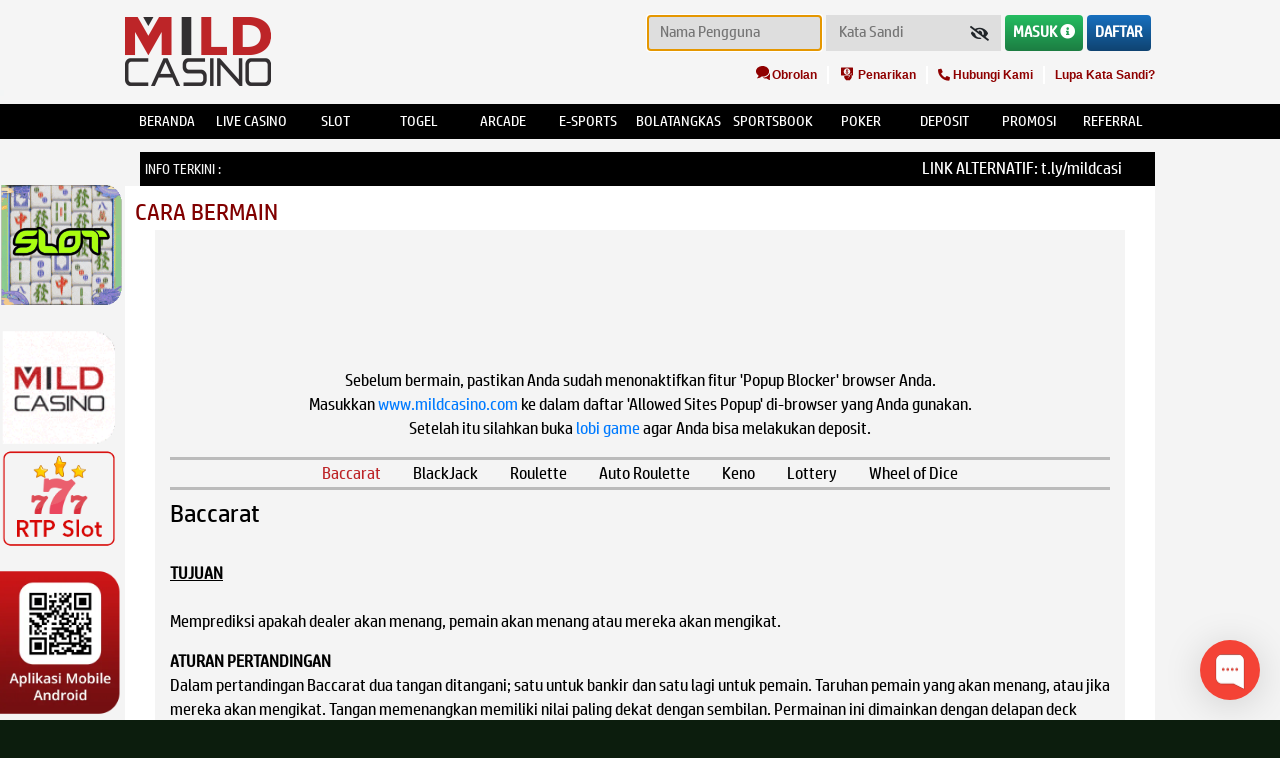

--- FILE ---
content_type: text/html; charset=UTF-8
request_url: https://milcas.live/page/cara-bermain
body_size: 25235
content:
<!doctype html>
<html lang="en" class="theme__mildcasino">
    <head>
        <!-- Required meta tags -->
        <meta charset="utf-8">
        <meta name="viewport" content="width=device-width, initial-scale=0.3">
        <!-- Csrf Token -->
        <meta name="csrf-token" content="Kj7wgVctJ15a3CMMONxVGelhH4VNQd2ksH1ZNgOj">
                <title>Mildcasino | Live Casino Online - Agen Casino - Slot Online</title>
        <meta name="description" content="Mildcasino adalah promotor casino online terbaik dengan bet terkecil dan live dealer terpercaya dan salah satu terbesar di asia saat ini.">
        <meta name="keywords" content="Mildcasino, mild casino, casino online, casino, live casino, agen casino,  judi slots online, togel online, poker online, IDNPlay">

        <!-- Meta tag -->

<meta http-equiv="X-UA-Compatible" content="IE=edge">
<meta http-equiv="content-type" content="text/html; charset=windows-1252">
<meta name="author" content="Mildcasino">
<meta name="robots" content="index, follow" />
<meta name="copyright" content="Mildcasino" />
<meta name="geo.placename" content="Jakarta" />
<meta name="geo.region" content="ID-JK" />
<meta name="geo.country" content="ID" />
<meta name="language" content="ID" />

<meta name="notif-language" content="ID" />
<meta name="tgn.nation" content="Indonesia" />
<meta name="rating" content="general" />
<meta name="distribution" content="global" />
<meta name="publisher" content="Mildcasino" />
<meta name="copyright" content="copyright@ 2017 Mildcasino" />
<meta name="DC.Publisher" content="Mildcasino" >
<meta name="google-site-verification" content="on9HJUNG_KKNYs9nPT79t-jFRt8JgAm2LcD4qrcbvIM" />
<meta name="google-site-verification" content="T2bsAEcvdAv12_HhIX1ZAk4hegQC7hHjdBqoA_27bjs" />
<meta name="google-site-verification" content="_aoNoms03dOwNv7AaN3Aqos-l7ckfMzaWgT0ABmVx24" />
<meta name="google-site-verification" content="CT-ZUSOSSo6zrC05A2Ozdid6ml2hJmtQlvmE-6Ss9KU" />
<meta name="google-site-verification" content="JRDRB9cWoOfHpf2nW6fsl4mzKsSTvbEPFYXaRJeQE_U" />
<meta name="google-site-verification" content="q2ytUZmpffGrGPisvDQ89ttBHnSdKXWcldiIYCcUP-I" />
<meta name="google-site-verification" content="mVeNw8vT7JCO4_5qsiQymZke-UYsWWVkFEUSGhg0fyQ" />
<meta name="google-site-verification" content="yKNwVbECPisAeZ7oqY9YLyZAMBsQhjFpxtt0C8Ospik" />
<meta name="google-site-verification" content="PE8EThPwILb5WpWUioMwcyK0IC97NN2k8kCSFJIjGg0" />
<meta name="google-site-verification" content="3_q6O24SpNN8Qta6Nz4zH0mKYg9_YILP9Qu2tX0OOyY" />
<meta name="google-site-verification" content="6YWAnf3lFEUsSlWn2bcs_4KV5CW3o9KM-G7WT7ZAvIM" />
<meta name="google-site-verification" content="PCsr3M5cqJOylc9Maf1ZOTTSgLTJJh7XAhVeaMH4bzU" />
<meta name="google-site-verification" content="WTf_WiK_sC8GjFhi8OHIJer5SB-WOb5EMv_A9J4WwGI" />
<meta name="google-site-verification" content="8XMeK8v91Et6lvBBeFs-jpw9JZlYHIt5iZJFFbNOGnE" />
<meta name="google-site-verification" content="U2KxMyT_t7vSE89muVnG71nok2yHF8YY4MCTtpkUspw" />
<meta name="google-site-verification" content="Qwv6Q7PNjJRp2nKSEwWwPHJTPl-SO8q1ZEMJfhL6u4Q" />
<meta name="google-site-verification" content="KpjimVIbgFMFuLlRufC93F4BPcjUPiblZDZsCL5jJvM" />
<meta name="google-site-verification" content="fyHlYnVmrQKZI5DmE_0qKXxE9ygMfNPAfy6zevOqGZA" />
<meta name="google-site-verification" content="c3I1VDKxZBKXA5dztZvbjjEWkJ5GD1maCYk58mJjBR8" />
<meta name="google-site-verification" content="T8Ql0ANFJakdl5CDS77gNlwKbS7SFwgXn7rqpK3LkFs" />
<meta name="google-site-verification" content="7lrKF666GFVs8JmWL2cCsfBWkniuSkksMDPNuhSidOc" />
<meta name="google-site-verification" content="6IddABtW_0mAZpbyRkotiiUr76dSt6qPVxbHTsA70mY" />
<meta name="google-site-verification" content="A8DXGhIlHYEYYwhLNGbMsX0LQRbybEQ2eHz2P1Dwyg8" />
<meta name="google-site-verification" content="X1IGhhfX5mgBTTJFdTBJJlokf56XsvHVRpwqM94UtXE" />
<meta name="google-site-verification" content="LYLmRKaPCcHVSTsLmjjn2GpMVeWjduuaLCvZV6o_Sjw" />
<meta name="google-site-verification" content="NM8hI5qdPPTsFLMNG15fsSuRqDSKOvjLYhISfzbKF7c" />
<meta name="google-site-verification" content="IsP-tC2oGs6ezCUAFmSVwZgHkhukdED-sB5qwO5vN7Y" />
<meta name="google-site-verification" content="XmDIF6MpG5DzGmR8n4GBHsZgt6EZeqQZvasVOBapud8" />
<meta name="google-site-verification" content="61lZt3aKeRQVbhW7xfmZew5rYgTHKJRiEwX1oWFxKEs" />
<meta name="google-site-verification" content="FmSj9j2vx_4yPIGbzlRLZ776Q4mloAhk1sbKXwNbs7k" />
<meta name="google-site-verification" content="Al58U2nrejkaI4ufkx2vBG6i57d3t0QeAACAgl_2fgk" />
<meta name="google-site-verification" content="acqve3L8BdGLHh9ctJUeqyzjKRq5T2kzcANIC3vS8wg" />
<meta name="google-site-verification" content="jWXgKKSMq4iYK2YuLtocKJXq6sU9JsdILxQTH_0j_wA" />
<meta name="google-site-verification" content="Sy5VThh9AWDkr_5CLrKKZRbRxXh1igzA4tSksub6GYo" />
<meta name="google-site-verification" content="glp3iEXc7Fp138KS5uNHH4sZao80IL8gqSCSqeLl4JA" />
<meta name="google-site-verification" content="U6puRvUDqYx41T3CP4rdFhELgYAFjzN0skDQV9Zn_OI" />
<meta name="google-site-verification" content="fL5jae6GSNbeMwrKZ9qiJLaY3iiX3YWiHG1FKEE9YrI" />
<meta name="google-site-verification" content="Kq4cAhU7DruMEnDibiTab8_hiKa80ysOUVWq4gSFAN0" />
<meta name="google-site-verification" content="ZfGppXYt4YvPTJGFtVAsovA7GKekv_QTOxQJwR-iGww" />
<meta name="google-site-verification" content="eMMBWXKdx2Rt7JMaZsL_A1THRRX6krgqB9pLaH-Vb7I" />
<meta name="google-site-verification" content="TBr0VYOXV395a81H3EzOOgijWQuQxwA4PjdduKJPk38" />
<meta name="google-site-verification" content="6XW8d4lEtObRYcJDqVrLEXObEciNdmkl31U6Qjs22ds" />
<meta name="google-site-verification" content="aDeCLi9Dj0bpzpXhSp380inbPGWdfX26iGtAzL4a56I" />
<meta name="google-site-verification" content="t5Uu3xyJwtsFRvFWks0ym6j7M0z6YuyzEmpSGRwR9yw" />
<meta name="google-site-verification" content="4VzPp32PAouACNMcsDkNXm5rfIxVlXcLVq32Mu4HjaY" />
<meta name="google-site-verification" content="TrIeV_G4m2pUMVf747o7LCxZ5P_wazcc56kzrnIPEz0" />
<meta name="google-site-verification" content="82uncFHjV1O13xOnajeHSHTGZFZWISkROsXi3rF5xiE" />
<meta name="google-site-verification" content="nP_jOu4r5iiCSXWDWTDrXnZyM-mlEZZQqec1Xzfr_T0" />
<meta name="google-site-verification" content="6IIwLDM1t22E3yoP9rES17k_PkYNFIXLI9M8SEjnV4g" />
<meta name="google-site-verification" content="BCMmgUJTc15MZN87sigVr9Fnh52WL-VqUnsxF5wc64E" />
<meta name="google-site-verification" content="4hqmJ9wSjj4K98HWpOAHpW3MLCYDd0fvVIZvJ6Qo-gs" />
<meta name="google-site-verification" content="Q2j51TRt93imOa-IGV-fyXcqKrYRBYBhYsltMhc06Y0" />
<meta name="google-site-verification" content="Ond8yzsrDVl5uceq1xcG45byBSHjKZItzsKpPqSJ2gA" />
<meta name="google-site-verification" content="hJXKHNvXnW5rC7uKmPG6llmhtdI9AzJVP2xb4a_kBaE" />
<meta name="google-site-verification" content="7xy8L26gov2CbGg2daYxIYW5YJiC--bPomGUeja3VIY" />
<meta name="google-site-verification" content="KbwzKfq6RvjQ4KU8l84FFxnOL9OFFVRqhNk8akvwjs8" />
<meta name="google-site-verification" content="jmtuAYn9LxeRubWFFRX3P6bYazx4FaiEbGvelPdjEUI" />
<meta name="google-site-verification" content="cEYFA1NzC3sRBr7HenBPgMrllssqz1mmO-sDtiimVyM" />
<meta name="google-site-verification" content="ebkfE0GIkBJmmCWEmPxoLFp4Zutlt9aNWYCm7iDWjEI" />
<meta name="google-site-verification" content="AX4foupJp9ox1iuGCI2kKXm4Gfwzs6hJMeJWv-AFLh0" />
<meta name="google-site-verification" content="uUNV09sZazKLAuG3ei4V9QE7RjuKiY_fBmaAiphcYBk" />
<meta name="google-site-verification" content="Y44RJaifO5OG5oNWszv_lRTOOkAx1nvtHIMuT8y6lV0" />
<meta name="google-site-verification" content="WzdF1mfcQtkhTJyMlkZ4hI70VYhhV3cWdEYSJqp9xto" />
<meta name="google-site-verification" content="B3VbZ1xx1naeZczlSMzB60B3SxIgW4q_lYtSfX72lck" />
<meta name="google-site-verification" content="ZQt-kYpPnDm15ZuNi423xZWqJKiSUjX_Vme95DZGzns" />
<meta name="google-site-verification" content="7l6BvS7J8aEdCEENUnPp1LYh0IH_WLs_1bxBXQYAWAo" />
<meta name="google-site-verification" content="J9prvgKgxKQH-SKCRfhXcjddpkq_Rm6sU9KESIzD2Iw" />
<meta name="google-site-verification" content="yccBg5l9l9XbDw3UWZI1worXMBm6cDR1PlsD3nRk_Tg" />
<meta name="google-site-verification" content="Fj3vWMHnoYslL-cry-jHwldDUtNOMr6sYMr1HPcLlEk" />
<meta name="google-site-verification" content="t1Dn--08Ty05s0q9cStdhT8M_bHcDQKuqWjbQ0LgV2c" />
<meta name="google-site-verification" content="K9juIrWnhpKG56UYPx0_5RaWJMNzif5btov5-M0M9SM" />
<meta name="google-site-verification" content="DOZPyNZ75Pfn_42NJhfAyBloWh_COEEn8VbCb6vt9eU" />
<meta name="google-site-verification" content="YgcMLyWVvXmuL52N-Y-jxmAvEs_ZuVe4VwO_zWJcv_U" />
<meta name="google-site-verification" content="4UzOcFQ1AmslkurfEf48rdxnSIQoBwn5D9W-9wHcDN0" />
<meta name="google-site-verification" content="_oeLLMP-3I4WrsUyCVfIti3ICoo3SFjS2YPd_q1IJx8" />
<meta name="google-site-verification" content="SJjobnh7YWrlWNoNQJBZjNYdS4BFBsNPLkCgfOrlX7c" />
<meta name="google-site-verification" content="qKUmlZs7OCyUNAalm_jU4L5w-XddAyKEyM0OXOzMEJE" />
<meta name="google-site-verification" content="34vk5UtVXZuDWUIMvH4VY-YesHHiKxryGQhqYJZqFmM" />
<meta name="google-site-verification" content="3oDLWRixq7YUKFJkm8n8Krb-jTWNgkAIGTAMwRrYah0" />
<meta name="google-site-verification" content="-XNtmbKxDOCsPLx0yW3DfjbfUx9oIqcRGodsxKFZPEE" />
<meta name="google-site-verification" content="GI-0w0OH5bbcZTrPCMFBQTZ1zmngSlKjafG4_oH6AQU" />
<meta name="google-site-verification" content="9fj64WI0GVHtjclwMGCheLV6iF7A5VO3pxFJEW4sAwY" />
<meta name="google-site-verification" content="ifFFPsmHl8r7rnyS_vbnqgC-mLr6ftbtfrihVvdzJsA" />
<meta name="google-site-verification" content="pqLrjVcxHYebvds3aQ7_cKwGqNNnOBms5_U1eA83OO8" />
<meta name="google-site-verification" content="YhIt33ykjSivQcS-1cKvmIdEAOLQGnUwwYCy-hl9fo0" />
<meta name="google-site-verification" content="8-MtyhRvECO7KborFHkvetq5d_Pg9B7kmrf_mKfYqAg" />
<meta name="google-site-verification" content="tKFVfTQSqKH5YD_3iF78ekK7FBDiABCfSPPbFmyEjwc" />
<meta name="google-site-verification" content="6KtuAdbf6zCG5__xRK2npN-JU4FeihQnO_ngbxHvFlY" />
<meta name="google-site-verification" content="OR5YDX1uXK6uAgSbp-lQQGq2kxB297HeO98n6G5JcKE" />
<meta name="google-site-verification" content="nH2Mbt-opoqTHe7zy6_boWtSd3RFFxdhvglyV7M2vYU" />
<meta name="google-site-verification" content="fMcOxfyu4WBhTDNwEu6QHtgPjeX9lDBU5P9FvrKoh0E" />
<meta name="google-site-verification" content="-gj35TxByhErtX-tveVjnNfGJvTKsejObBBavhJBxKE" />
<meta name="google-site-verification" content="fAaaJun7-LuClkMx4r4uURDq99BEXhIHq7aGmVy3XN0" />
<meta name="google-site-verification" content="zyyHbNVc43FtBlF2HP2XYRsvDH_JK9WXSbsoCKjsnL4" />
<meta name="google-site-verification" content="wPrtqTV8h0SfOgcBUYg9m6u1ruRHQGz6NHNOXXe99oU" />
<meta name="google-site-verification" content="uksD-0lV0CQldtXbyX-PusSJScgHRahadmJdjmkNhKg" />
<meta name="google-site-verification" content="YScMfKXEZtuTgB1k3njQ8z2hH65wB7HPijhHHU-kTCU" />
<meta name="google-site-verification" content="MkVHMx2sjS1vB26zaU_waUyexSPKE-yNYWzUClVjiPE" />
<meta name="google-site-verification" content="x54hTMkytBTlbDivZajBrIBbTsjDIlK2To5xSoSEEbY" />
<meta name="google-site-verification" content="gkQio-5ay5UT32oveIaFK7RLKQ07Z1nrBEmNDJGKXq0" />
<meta name="google-site-verification" content="zH5DghAYz6VJw1wqypJx2CrLPmomldbnTIdUF2fSTV4" />
<meta name="google-site-verification" content="bCHcF1H3oOCcMsN5M9lo_KMaO8mL8gIyCm1ZQXzF5sw" />
<meta name="google-site-verification" content="xcJQj7761ykzS28d1BsUL_RJRYjulxWWm4W1mv0_748" />
<meta name="google-site-verification" content="0mw_7DTJt57ubELxgxl1-HePjHDGxCjZfAxHJSayqIQ" />
<meta name="google-site-verification" content="OBZ1-y9hQLoagPPO9y0BfriKGO4ik2IN-b3jsTm6B1Y" />
<meta name="google-site-verification" content="bs_6L2LmVZyJS0dibCcc_kZz4b36sFTlz8_WdJlsyik" />
<meta name="google-site-verification" content="dXbn2f6u5rB41bzP5bV4FHBtffZAiKsqW5pwcOVtHuQ" />
<meta name="google-site-verification" content="0Qc_jtjoUJEnRlExmY3KxDJAx9ewtkLVuhFJIiMWoPs" />
<meta name="google-site-verification" content="lcF4pJMkllj3QfudXihaMbnKcpZk_Ot0TpGpm14PyFg" />
<meta name="google-site-verification" content="CG6Eb9QTvC9XWuz9xRf6kVa_YGR7XjZejnvzbju-xpc" />
<meta name="google-site-verification" content="RyNfomUowOnOKUsEMyiR23B3rvx7UHTBclJSop7mNCk" />
<meta name="google-site-verification" content="dlMT2dkkcNTBsUD04_tTjqY63nsgU3gX6kd8OHS6rxg" />
<meta name="google-site-verification" content="mSRoMy-SbRb9tSegmog_XSbAeDGnNZGmTtWUVzLefnw" />
<meta name="google-site-verification" content="viKh9cCeVVM30l3oLuVBVjUMFeTXg-KVf_C9W-Re_cc" />
<meta name="google-site-verification" content="psZLkvgkm9d-9xLnliMT8H0ObHqJnrr6dqo90wo03uI" />
<meta name="google-site-verification" content="6Co3ds36rxk5J0eGUhEUEappcP-z5Dz10h4uSU70O-Q" />
<meta name="google-site-verification" content="pCHgZmpa6OgXZKe6MMYh6yQlB67aSEZUDqEF7qiaTuk" />
<meta property="og:site_name" content="Mildcasino"/>
<meta property="og:image" content="https://mildcsnlive.us/template/casino/desktop/assets/mildcasino/img/logo/logo.webp" />
<meta property="og:type" content="website" />
<meta property="og:locale" content="id_ID" />
<meta property="og:title" content="Mildcasino Situs Slot Online Gacor Asia | Agen Judi Terlengkap" />
<meta property="og:description" content="Mildcasino - Situs Judi Online Terlengkap dan Terpercaya! Mainkan slots, sportsbook, live casino, tembak ikan dan lainnya" />
<meta property="og:url" content="https://mildcsnlive.us/">
<!-- Twitter -->
<meta property="twitter:site_name" content="Mildcasino"/>
<meta property="twitter:card" content="summary_large_image">
<meta property="twitter:url" content="https://mildcsnlive.us/">
<meta property="twitter:title" content="Mildcasino Situs Slot Online Gacor Asia | Agen Judi Terlengkap">
<meta property="twitter:description" content="Mildcasino - Situs Judi Online Terlengkap dan Terpercaya! Mainkan slots, sportsbook, live casino, tembak ikan dan lainnya">
<meta property="twitter:image" content="https://mildcsnlive.us/template/casino/desktop/assets/mildcasino/img/logo/logo.webp">
	
<link rel="canonical" href="https://mildcsnlive.us" />
<link rel="amphtml" href="https://gamingzonaarea.online/mildcasino" />

	
<script type='application/ld+json'> 
{
 "@context": "https://schema.org",
 "@type": "Organization",
 "name": "Mildcasino",
 "alternateName": "Mild Casino",
 "url": "https://mildcsnlive.us",
 "logo": "https://mildcsnlive.us/template/casino/desktop/assets/mildcasino/img/logo/logo.webp" ,
 "description": "Mildcasino adalah promotor casino online terbaik dengan bet terkecil dan live dealer terpercaya, Fair dan merupakan salah satu terbesar di asia saat ini." 
}
</script>
        <meta name="forceClientDetect" content="desktop">
        <link rel="stylesheet" href="https://fonts.googleapis.com/css?family=Montserrat" />
        <link rel="shortcut icon" type="image/x-icon" href="https://milcas.live/template/casino/desktop/assets/mildcasino/img/logo/favicon.webp?v=0.6"/>
        <link rel="canonical" href="https://mildcsnlive.us" />
        <!-- dewacrm css -->
            <link rel="stylesheet" href="https://s3-ap-southeast-1.amazonaws.com/idnpopups/retention/tingle.min.css">
            <link rel="stylesheet" href="https://milcas.live/template/casino/desktop/assets/mildcasino/css/nw-style.css?v=0.7">
        <!-- end dewacrm css -->
        
        <!-- <meta  name='viewport' content='width=device-width, initial-scale=1.0, maximum-scale=1.0, user-scalable=0' /> -->
        <!-- Load styles -->
        <link rel="stylesheet" href="https://milcas.live/template/casino/assets/css/fonts.css?v=1.1.3.8">
<link rel="stylesheet" href="https://milcas.live/template/casino/desktop/assets/mildcasino/css/app__mildcasino.css?v=1.1.3.8">
<link rel="stylesheet" href="https://milcas.live/template/casino/desktop/assets/mildcasino/css/app_hotmatch.css?v=1.1.3.8">
<link rel="stylesheet" href="https://milcas.live/template/casino/assets/css/fontawesome.css?v=1.1.3.8">
<link rel="stylesheet" href="https://milcas.live/template/casino/assets/css/brands.css?v=1.1.3.8">
<link rel="stylesheet" href="https://milcas.live/template/casino/assets/css/regular.css?v=1.1.3.8">
<link rel="stylesheet" href="https://milcas.live/template/casino/assets/css/solid.css?v=1.1.3.8">
<link rel="stylesheet" href="https://milcas.live/template/casino/assets/css/owl.carousel.css?v=1.1.3.8">
<link rel="stylesheet" href="https://milcas.live/template/casino/assets/css/swiper-bundle2.min.css?v=1.1.3.8">
<link rel="stylesheet" href="https://milcas.live/plugins/izi-toast/iziToast.min.css?v=1.1.3.8">
<link rel="stylesheet" href="https://milcas.live/template/casino/assets/css/datepicker/bootstrap-datepicker.css?v=1.1.3.8">
<link rel="stylesheet" href="https://milcas.live/template/casino/assets/css/falling-animation.css?v=1.1.3.8">






    

        
    </head>
    <body
         >
                
            <!-- Modal -->
<div class="modal modal-login fade" id="exampleModal" tabindex="-1" aria-labelledby="exampleModalLabel" aria-hidden="true">
    <div class="modal-dialog modal-dialog-centered modal-login__dialog">
        <div class="modal-content modal-login__content">
            <div class="modal-header modal-login__header">
                <a type="button" class="close modal-login__close" data-dismiss="modal" aria-label="Close">
                    <i class="fas fa-times"></i>
                </a>
            </div>
            <div class="modal-body">
                <div class="modal-login__form-header">
                    <img class="image-header" src="https://milcas.live/template/casino/desktop/assets/mildcasino/img/logo/logo.webp">
                    <div class="modal-login__form-header-title">Masuk</div>
                </div>
                <form class="form-modal" method="POST" action="https://milcas.live/login" autocomplete="OFF">
                    <input type="hidden" name="_token" value="Kj7wgVctJ15a3CMMONxVGelhH4VNQd2ksH1ZNgOj">                    <div class="input-group form-modal__group">
                        <div class="input-group-prepend">
                            <span class="input-group-text" id="basic-addon1">
                                <i class="fas fa-user"></i>
                            </span>
                        </div>
                        <input type="text" class="form-control username-check none-radius" style="background-color:#E0E0E0;" name="username" placeholder="NAMA PENGGUNA" aria-label="Username" aria-describedby="basic-addon1">
                    </div>
                    <div class="input-group form-modal__group">
                        <div class="input-group-prepend">
                            <span class="input-group-text" id="basic-addon1">
                                <i class="fas fa-lock"></i>
                            </span>
                        </div>
                        <input class="form-control none-radius" style="background-color:#E0E0E0;" id="password_login" type="password" name="password" placeholder="KATA SANDI" required="">
                        <button class="btn form-user__btn form-user__btn--pass show-pass icon-modal-eye" input="password_login" type="button" show="0">
                            <i class="fa fa-eye-slash"></i>
                        </button>
                    </div>
                    <div class="form-row">
                        <div class="form-group col-sm-6 form-modal__group form-modal__group--center">
                            <div class="form-check">
                                <input class="form-check-input" type="checkbox" id="gridCheck">
                                <label class="form-check-label" for="gridCheck">
                                    Ingat saya
                                </label>
                            </div>
                        </div>
                        <div class="form-group col-sm-6 form-modal__group form-modal__group--center">
                            <a href="https://milcas.live/forgot_password" class="form-modal__link">Lupa Kata Sandi?</a>
                        </div>
                    </div>
                    <div class="form-modal__btn-submit-wrapper">
                        <button type="submit" class="btn form-modal__btn form-modal__btn--login">Masuk</button>
                    </div>
                </form>
                <div class="modal-login__footer">
                    <div class="modal-login__footer-title">Atau</div>
                    <a href="https://milcas.live/register" class="btn form-modal__btn form-modal__btn--register">Daftar</a>
                </div>
            </div>
        </div>
    </div>
</div>
        
        <div id="snowflake-container"></div>
        <!-- header -->
        <div class="header header--fixed"     style="background-image: url(https://premicloud.net/banner/image/promotion/Mildcasino_Desktop_Desktop.webp) !important; background-repeat: no-repeat; background-position: top center;"
>
    
            <div class="header-content__container">
    <div class="header-content__row">
        <div class="header-content__wrapper header-content__wrapper--logo">
            <a href=" /  " class="header-content-logo">
    <img id="logo" src="https://milcas.live/template/casino/desktop/assets/mildcasino/img/logo/logo.webp"  alt="Mildcasino | Live Casino Online - Agen Casino - Slot Online" title="Mildcasino | Live Casino Online - Agen Casino - Slot Online">
</a>        </div>
        <div class="header-content__wrapper header-content__wrapper--menu">
            <div class="header-content-info">
                <form class="form-inline form-user" method="POST" action="https://milcas.live/login" autocomplete="OFF" id="formlogin-header" from="header">
                    <input type="hidden" name="_token" value="Kj7wgVctJ15a3CMMONxVGelhH4VNQd2ksH1ZNgOj">                    <div class="form-group form-user__group">
                        <input class="form-user__input username-check" placeholder="Nama Pengguna" name="username" required="" autofocus="">
                    </div>
                    <div class="form-group form-user__group">
                        <input class="form-user__input" placeholder="Kata Sandi" id="password_logins" type="password" name="password" required="">
                        <button class="btn form-user__btn form-user__btn--pass show-pass" input="password_logins" type="button" show="0">
                            <i class="fa fa-eye-slash"></i>
                        </button>
                    </div>
                    <button type="submit" class="btn form-user__btn form-user__btn--login" value="Masuk">Masuk <i class="fas fa-info-circle"></i></button>
                    <a href="https://milcas.live/register" class="btn form-user__btn form-user__btn--register">Daftar</a>
                </form>
            </div>
            <div class="header-content-nav">
                <ul class="header-content-nav__menu">
                    <li class="header-content-nav__item">
                                            <a href="javascript:void(0);" onclick="LC_API.open_chat_window({source:'eye catcher'});return false" class="header-content-nav__link">
                            <i class="ico-header ico-live-chat"></i> Obrolan
                        </a>
                                        </li>
                    <li class="header-content-nav__item">
                        <a href="https://milcas.live/withdraw/landing" class="header-content-nav__link">
                            <i class="ico-header ico-withdraw"></i> Penarikan
                        </a>
                    </li>
                    <li class="header-content-nav__item">
                        <a href="https://milcas.live/page/contact-us" class="header-content-nav__link">
                            <i class="fas fa-phone-alt"></i> Hubungi Kami
                        </a>
                    </li>
                    <li class="header-content-nav__item">
                        <a href="https://milcas.live/forgot_password" class="header-content-nav__link">
                            Lupa Kata Sandi?
                        </a>
                    </li>
                </ul>
            </div>
        </div>

    </div>
</div>    
    

    <div class="header-navbar">
        <div class="header-navbar__container">
            <div class="header-navbar__row">
                <div class="header-navbar__wrapper">
                    <ul class="header-navigation">
                        
                        <li class="header-navigation__item ">
                            <a                                      href="https://milcas.live"
                                 class="header-navigation__link">
                                <span class="header-navigation__tag header-navigation__tag">BERANDA</span>
                            </a>

                        </li>
                                                    <li class="header-navigation__item ">
                                <a
                                                                    href="https://milcas.live/games/live-casino?category=lobby"
                                                                    class="header-navigation__link">
                                    <span class="header-navigation__tag">Live Casino</span>
                                </a>
                            </li>
                            <li class="header-navigation__item ">
                                <a href="https://milcas.live/games/slot" class="header-navigation__link">
                                    <span class="header-navigation__tag">Slot</span>
                                </a>
                                                            </li>
                                                <li class="header-navigation__item ">
                            <a href="https://milcas.live/games/togel" class="header-navigation__link">
                                <span class="header-navigation__tag">Togel</span>
                            </a>
                                                    </li>
                        <li class="header-navigation__item ">
                            <a href="https://milcas.live/games/idnrng" class="header-navigation__link">
                                <span class="header-navigation__tag">Arcade</span>
                            </a>
                                                    </li>
                        <li class="header-navigation__item ">
                            <a href="https://milcas.live/games/esports" class="header-navigation__link" >
                                <span class="header-navigation__tag">e-sports</span>
                            </a>
                                                    </li>
                        <li class="header-navigation__item ">
                                                                                        <a href="https://milcas.live/games/mickeymouse" class="header-navigation__link">
                                    <span class="header-navigation__tag">BolaTangkas</span>
                                </a>
                                                                                </li>
                        <li class="header-navigation__item ">
                            <a href="https://milcas.live/games/sportsbook" class="header-navigation__link">
                                <span class="header-navigation__tag">Sportsbook</span>
                            </a>
                                                    </li>
                                                    <li class="header-navigation__item ">
                                <a href="https://milcas.live/games/poker" class="header-navigation__link">
                                    <span class="header-navigation__tag">POKER</span>
                                </a>
                                                            </li>
                                                <li class="header-navigation__item ">
                            <a href="  https://milcas.live/deposit/landing " class="header-navigation__link">
                                <span class="header-navigation__tag">Deposit</span>
                            </a>
                        </li>
                                                    <li class="header-navigation__item ">
                                <a href="https://milcas.live/promotion" class="header-navigation__link">
                                    <span class="header-navigation__tag">Promosi</span>
                                </a>
                            </li>
                             <li class="header-navigation__item ">
                                
                                    <a                                              class="header-navigation__link" style="border: none"href="https://milcas.live/referral
                                        " >
                                        <span class="header-navigation__tag">Referral</span>
                                    </a>
                                
                            </li>
                                                                    </ul>
                </div>
            </div>
        </div>
    </div>
</div>
        <!-- / header -->
        
        
        <div class="content content--header-fixed" >
            <div class="content__container">
                <div class="content__wrapper">
                    <div class="marquee">
    <div class="marquee__container">
        <div class="marquee__wrapper">
                        <label class="marquee__label">Info Terkini :</label>
                        <div class="marquee__msg">
                <div class="marquee__content">
                    <div id="runningText">
                        LINK ALTERNATIF: t.ly/mildcasinoclub , https://pintas.vip/mildcasino
MOHON PERHATIKAN REKENING KAMI YANG AKTIF DEMI KELANCARAN DEPOSIT ANDA. TERIMA KASIH
                    </div>
                </div>
            </div>
        </div>
    </div>
</div>
                        <div class="content__main">
        <div class="page-box game-lobby radius-0">
            <div class="page-box__title font-marron">
                CARA BERMAIN
            </div>
            <div class="page-box__content padding-20">
                <div class="page-box__content">
    <div class="content content-dps-wd minimal-content">
        <p style="text-align: center;">
            Sebelum bermain, pastikan Anda sudah menonaktifkan fitur <font class="clr-orange">'Popup Blocker'</font> browser Anda.
            <br>
            Masukkan <a class="clr-orange" href="/">www.mildcasino.com</a> ke dalam daftar 'Allowed Sites Popup' di-browser yang Anda gunakan.
            <br> 
            Setelah itu silahkan buka <a class="clr-orange" href="/games/live-casino?category=lobby">lobi game</a> agar Anda bisa melakukan deposit.
        </p>





        <div class="pages-content">
            <div class="scrollx-info">
                <div class="carabermain-nav">
                    <ul class="nav nav-pills">







                        <li class="nav-item">
                            <a class="nav-link active show" data-toggle="pill" href="#menu0">
                                Baccarat
                            </a>
                        </li>







                        <li class="nav-item">
                            <a class="nav-link" data-toggle="pill" href="#menu1">
                                BlackJack
                            </a>
                        </li>







                        <li class="nav-item active">
                            <a class="nav-link" data-toggle="pill" href="#menu2">
                                Roulette
                            </a>
                        </li>







                        <li class="nav-item">
                            <a class="nav-link" data-toggle="pill" href="#menu3">
                                Auto Roulette
                            </a>
                        </li>







                        <li class="nav-item">
                            <a class="nav-link" data-toggle="pill" href="#menu4">
                                Keno
                            </a>
                        </li>







                        <li class="nav-item">
                            <a class="nav-link" data-toggle="pill" href="#menu5">
                                Lottery
                            </a>
                        </li>







                        <li class="nav-item">
                            <a class="nav-link" data-toggle="pill" href="#menu6">
                                Wheel of Dice
                            </a>
                        </li>







                    </ul>







                </div>







            </div>







            <!-- Tab panes -->
            <div class="tab-content" style="padding-top: 10px;">
                <div class="tab-pane fade active show" id="menu0">
                    <h1 style="font-size: 25px;">Baccarat</h1>







                    <br>
                    <b><u>TUJUAN</u></b>
                    <br><br>
                    <p>
                        Memprediksi apakah dealer akan menang, pemain akan menang atau mereka akan mengikat.</p>







                    <b>
                        ATURAN PERTANDINGAN</b>
                    <p>
                        Dalam pertandingan Baccarat dua tangan ditangani; satu untuk bankir dan satu lagi untuk pemain.
                        Taruhan pemain yang akan menang, atau jika mereka akan mengikat. Tangan memenangkan memiliki
                        nilai paling dekat dengan sembilan. Permainan ini dimainkan dengan
                        delapan deck kartu yang dikocok oleh dealer ketika sepatu dekat dengan finishing. 11 kartu
                        terakhir dipotong dari sepatu dan tiga kartu pertama sepatu dibakar.</p>







                    <b>
                        NILAI KARTU:</b>
                    <table dir="LTR" width="306" cellpadding="7" cellspacing="0">







                        <tbody>







                            <tr>







                                <td width="130">
                                    <p class="western" align="JUSTIFY">Ace=</p>







                                </td>







                                <td width="146" style="border: 1px solid #000000; padding: 0in 0.08in">
                                    <p class="western" align="JUSTIFY">1</p>







                                </td>







                            </tr>







                            <tr>







                                <td width="130">
                                    <p class="western" align="JUSTIFY">Face cards and tens=</p>







                                </td>







                                <td width="146" style="border: 1px solid #000000; padding: 0in 0.08in">
                                    <p class="western" align="JUSTIFY">0</p>







                                </td>







                            </tr>







                            <tr>







                                <td width="130">
                                    <p class="western" align="JUSTIFY">All other cards=
                                    </p>







                                </td>







                                <td width="146" style="border: 1px solid #000000; padding: 0in 0.08in">
                                    <p class="western" align="JUSTIFY">Value stated on the card</p>







                                </td>







                            </tr>







                        </tbody>







                    </table>







                    <p>
                        <br><br>
                    </p>







                    <p>
                        Jika kartu di tangan total lebih dari sepuluh poin, hanya kurangi sepuluh untuk mendapatkan
                        nilai titik bakarat tangan. (misalnya 8 + 8 = 16, tetapi dianggap sebagai 6. Jack + 7 = 17,
                        tetapi dianggap sebagai 7.)</p>







                    <p>
                        Sebanyak dua kartu dari sembilan adalah tangan terbaik dan disebut "Natural". Terbaik kedua
                        tangan adalah "Alam" delapan. Jika kedua pemain dan bankir ditangani tangan identik,
                        pertandingan berakhir dalam dasi dan taruhan pada kedua bankir dan pemain
                        dikembalikan.
                    </p>







                    <p>
                        Dealer akan menangani dua kartu untuk tangan pemain dan dua untuk tangan bankir. Jika nilai baik
                        tangan adalah delapan atau sembilan (alami) tangan selesai dan tidak ada kartu lebih lanjut
                        ditangani. Jika tidak, pemain akan ditangani kartu lain untuk
                        jumlah tangan hingga, dan termasuk, lima. Jika pemain tidak menarik kartu ketiga, maka bankir
                        dibagikan kartu ketiga menggunakan aturan yang sama yang disebutkan di atas.</p>







                    <p>
                        Jika pemain melakukan menarik kartu ketiga, maka bankir berikut aturan-aturan ini:</p>







                    <p>
                        • Jika kartu ketiga pemain adalah 2 atau 3, bankir akan menarik jika ia memiliki 0-4 dan tetap
                        dengan 5-7.
                    </p>







                    <p>
                        • Jika kartu ketiga pemain adalah 4 atau 5, bankir akan menarik jika ia memiliki 0-5 dan tetap
                        dengan 6-7.
                    </p>







                    <p>
                        • Jika kartu ketiga pemain adalah 6 atau 7, bankir akan menarik jika ia memiliki 0-6 dan tetap
                        dengan 7.</p>







                    <p>
                        • Jika kartu ketiga pemain adalah 8, maka bankir akan menarik jika ia memiliki 0-2 dan tetap
                        dengan 3-7.</p>







                    <p>
                        • Jika kartu ketiga pemain adalah 9,10, wajah kartu atau Ace, bankir akan menarik jika ia
                        memiliki 0-3 dan tetap dengan 4-7.</p>







                    <p>
                        Pada akhir kemenangan permainan dibayar sebagai berikut:</p>






                    <p>
                        <br><br>
                    </p>

                    <table dir="LTR" width="200" cellpadding="7" cellspacing="0">







                        <tbody>







                            <tr>







                                <td width="45">
                                    <p class="western" align="JUSTIFY">Player</p>







                                </td>







                                <td width="126" style="border: 1px solid #000000; padding: 0in 0.08in">
                                    <p class="western" align="JUSTIFY">1:1 + bet amount</p>







                                </td>







                            </tr>







                            <tr>







                                <td width="45">
                                    <p class="western" align="JUSTIFY">Banker</p>







                                </td>







                                <td width="126" style="border: 1px solid #000000; padding: 0in 0.08in">
                                    <p class="western" align="JUSTIFY">0.95:1 + bet amount</p>







                                </td>







                            </tr>







                            <tr>







                                <td width="45">
                                    <p class="western" align="JUSTIFY">Tie</p>







                                </td>







                                <td width="126" style="border: 1px solid #000000; padding: 0in 0.08in">
                                    <p class="western" align="JUSTIFY">8:1 + bet amount</p>







                                </td>







                            </tr>







                        </tbody>







                    </table>







                    <p dir="LTR" class="western" align="JUSTIFY" style="margin-bottom: 0.14in; line-height: 100%">
                        <br><br>
                    </p>







                    <p>
                        Dalam hal dasi, taruhan pada Banker dan Player yang dikembalikan.</p>







                    <b>
                        BETS SIDE</b>
                    <p>
                        Taruhan sisi tidak diperlukan dan independen dari taruhan utama; mereka dapat ditempatkan tanpa
                        taruhan utama atau berada di samping taruhan utama. Taruhan sisi meliputi:</p>







                    <p>
                        Pemain Pair- Bet pada kemungkinan bahwa dua kartu pertama dibagikan ke pemain, yang sepasang.
                    </p>







                    <p>
                        Banker Pair- Bet pada kemungkinan bahwa dua kartu pertama dibagikan ke bankir, yang sepasang.
                    </p>







                    <p>
                        Bet besar- pada kemungkinan bahwa jumlah kartu dibagikan antara pemain dan Banker adalah 5 atau
                        6.</p>







                    <p>
                        Bet kecil pada kesempatan bahwa jumlah total kartu dibagikan antara pemain dan Banker adalah 4.
                    </p>







                    <p>
                        Sempurna Bet Pair- pada kesempatan yang pertama dua Player atau Banker kartu membentuk pasangan
                        dari jenis yang sama.</p>







                    <p>
                        Entah Bet Pair- pada kesempatan yang baik pertama dua kartu tangan Banker atau dua kartu pertama
                        tangan Player (atau keduanya) membentuk sepasang.</p>







                    <p>
                        Taruhan sisi dibayar sebagai berikut:</p>







                    <table dir="LTR" width="143" cellpadding="7" cellspacing="0">







                        <tbody>







                            <tr>







                                <td width="74">
                                    <p class="western" align="JUSTIFY">Player Pair
                                    </p>







                                </td>







                                <td width="39" style="border: 1px solid #000000; padding: 0in 0.08in">
                                    <p class="western" align="JUSTIFY">11:1</p>







                                </td>







                            </tr>







                            <tr>







                                <td width="74">
                                    <p class="western" align="JUSTIFY">Banker Pair
                                    </p>







                                </td>







                                <td width="39" style="border: 1px solid #000000; padding: 0in 0.08in">
                                    <p class="western" align="JUSTIFY">11:1</p>







                                </td>







                            </tr>







                            <tr>







                                <td width="74">
                                    <p class="western" align="JUSTIFY">Big</p>







                                </td>







                                <td width="39" style="border: 1px solid #000000; padding: 0in 0.08in">
                                    <p class="western" align="JUSTIFY">0.54:1</p>







                                </td>







                            </tr>







                            <tr>







                                <td width="74">
                                    <p class="western" align="JUSTIFY">Small</p>







                                </td>







                                <td width="39" style="border: 1px solid #000000; padding: 0in 0.08in">
                                    <p class="western" align="JUSTIFY">1.5:1</p>







                                </td>







                            </tr>







                            <tr>







                                <td width="74">
                                    <p class="western" align="JUSTIFY">Perfect Pair
                                    </p>







                                </td>







                                <td width="39" style="border: 1px solid #000000; padding: 0in 0.08in">
                                    <p class="western" align="JUSTIFY">25:1</p>







                                </td>







                            </tr>







                            <tr>







                                <td width="74">
                                    <p class="western" align="JUSTIFY">Either Pair
                                    </p>







                                </td>







                                <td width="39" style="border: 1px solid #000000; padding: 0in 0.08in">
                                    <p class="western" align="JUSTIFY">5:1</p>







                                </td>







                            </tr>







                        </tbody>







                    </table>







                    <p>
                        <br><br>
                    </p>







                    <b>
                        PETUNJUK TARUHAN</b>
                    <p>
                        Untuk menempatkan taruhan, pilih nilai chip dari slider dan kemudian klik langsung di mana
                        dikatakan Player, Banker atau Tie di tengah meja. Setelah timer selesai menghitung mundur,
                        dealer akan mulai menangani kartu. Jika ada permainan berlangsung Anda
                        akan harus menunggu sampai selesai sebelum menempatkan taruhan.</p>







                    <br><br>
                    <b><u>ERROR HANDLING</u></b>
                    <br><br> Jika ada kesalahan dalam prosedur permainan, putaran permainan akan sementara berhenti dan
                    pergeseran manajer akan diberitahu. Pemain akan diberitahu oleh pesan pop-up dilayar, untuk
                    memberitahu pemain masalah sedang
                    diselidiki. Jika manajer dapat segera menyelesaikan kesalahan, putaran permainan akan terus seperti
                    biasa. Jika resolusi langsung tidak mungkin, putaran permainan akan dibatalkan dan taruhan awal akan
                    dikembalikan kepada semua
                    pemain yang berpartisipasi dalam babak pertandingan.
                    <br> Harus sistem pemutusan terjadi setelah taruhan ditempatkan di atas meja Baccarat dan sebelum
                    timer selesai, taruhan tidak akan dipotong dari saldo. Jika pemutusan terjadi setelah taruhan
                    diselesaikan dan sudah dipotong
                    dari saldo, namun sebelum hasil pertandingan diketahui, taruhan akan diproses seperti biasa dan
                    keseimbangan akan memperbarui sesuai dengan hasil pertandingan.
                </div>







                <div class="tab-pane fade" id="menu1">
                    <h1 style="font-size: 25px;">Blackjack</h1>







                    <br>
                    <b><u>TUJUAN</u></b>
                    <br><br>
                    <p>Tujuan dari permainan ini adalah untuk mengalahkan dealer. Sebuah tangan yang memiliki nilai
                        lebih dekat ke 21 dari tangan dealer adalah pemenang. Anda juga bisa menang jika tangan dealer
                        berjalan lebih dari 21 (bust). Hati-hati
                        meskipun karena jika tangan Anda berjalan di atas 21 Anda akan kehilangan otomatis.
                    </p>







                    <br>
                    <b><u>CARA BERMAIN</u></b>
                    <br><br>
                    <p>Setelah permainan telah dimuat Anda harus memilih tempat duduk Anda di meja dengan mengklik pada
                        setiap kursi yang tersedia dengan "Free Kursi" tanda. Kursi diberi nomor dari satu sampai tujuh
                        di lobi dan jumlah kursi yang
                        dipilih ditampilkan dalam sejarah game.
                    </p>







                    <p>Untuk menempatkan taruhan, pilih nilai chip Anda dari slider dan kemudian klik langsung di atas
                        meja di depan kursi Anda.</p>







                    <p>Jika permainan sedang berlangsung Anda akan perlu menunggu untuk itu untuk menyelesaikan sebelum
                        Anda dapat bermain.</p>







                    <p>Ketika pertandingan dimulai semua pemain akan ditangani dua kartu menghadap ke atas, dealer akan
                        mendapatkan dua kartu sekaligus, meskipun satu akan menghadap ke bawah.</p>







                    <br>
                    <b><u>ATURAN PERTANDINGAN</u></b>
                    <br><br>
                    <p>
                        Kartu Values- Kartu semua menganggap nilai wajah mereka dengan pengecualian pengadilan atau
                        gambar kartu (Jacks, Queens dan Kings) yang semua nilai 10, dan Aces yang menghargai baik 1 atau
                        11 tergantung pada yang akan memberikan pemain tangan terbaik.
                        Jika dua kartu pertama dibagikan ke Anda total 21 (misalnya Ace dan 10) Anda memiliki blackjack.
                        Menang Blackjack membayar 3-2 pada saham asli pemain. Menang lain membayar pada 1 ke 1. Setiap
                        pemain bergiliran untuk bertindak
                        atas tangan nya, mulai dari pemain di sebelah kanan. Ketika giliran Anda untuk bertindak Anda
                        akan disajikan dengan beberapa pilihan:</p>







                    <br>
                    <ul>







                        <li>Stand - Ambil tindakan lebih lanjut dan tetap dengan nilai tangan Anda.</li>







                        <li>Hit - Mengambil kartu lain untuk mencoba untuk meningkatkan nilai tangan Anda. Pilihan ini
                            dapat digunakan berkali-kali.</li>







                        <li>Double Down - Double jumlah yang Anda telah bertaruh pada tangan Anda dan menerima satu
                            kartu lebih dan tidak lebih.</li>







                        <li>Split - Jika Anda dua kartu pertama adalah dari nilai yang sama, Anda dapat melakukan
                            "split" dengan menggandakan taruhan Anda dan menerima dua kartu lagi. Ini secara efektif
                            memberikan Anda dua tangan untuk bermain.</li>







                    </ul>







                    <p>
                        Catatan: Jika Anda membagi Aces Anda hanya ditangani satu kartu lagi untuk masing-masing tangan
                        dan tidak bisa memukul untuk kartu tambahan. Sebuah 21 hit setelah membelah tidak blackjack
                        sebagai kartu tidak dua yang pertama ditangani, dan karena itu
                        hanya membayar 1 ke 1. Anda tidak dapat membagi tangan lebih dari sekali.</p>







                    <br>
                    <p>
                        Jika kartu menghadap dealer adalah ace, semua pemain, kecuali yang dengan Blackjack, yang
                        ditawarkan sebagai berikut:</p>







                    <ul>







                        <li>Asuransi 1. bertaruh- taruhan ini adalah setengah tiang pemain. Dalam hal dealer memiliki
                            blackjack taruhan ini akan membayar pada 2 ke 1. Jika dealer tidak memiliki blackjack
                            taruhan adalah hilang dan tangan bermain seperti
                            biasa.
                        </li>







                        <li>Surrender- Pemain menerima setengah nilai taruhan kembali tanpa bermain lebih jauh.
                        </li>







                        <li>Nothing- Lanjutkan permainan seperti biasa.</li>







                    </ul>







                    <p>Sebuah koneksi jaringan yang lambat atau kinerja perangkat lambat dapat menghalangi pemain dari
                        memilih pilihan tepat waktu. Bila tidak ada pilihan yang dipilih, pilihan default adalah
                        "berdiri" (dan "Tidak" untuk asuransi).</p>







                    <br>
                    <p>Setelah pemain memiliki semua dilakukan, dealer akan menyerahkan kartu namanya yang dihadapi
                        bawah. Jika nilai tangannya di bawah 17, dia harus berurusan kartu lain. Dia akan terus kartu
                        taking sampai nilai kartu nya setidaknya
                        17. Ketika nilai kartu dealer adalah antara 17 dan 21, tidak lebih kartu diambil. Pemain dengan
                        tangan lebih dekat ke 21 dibandingkan dealer, memenangkan putaran. Jika tangan pemain adalah
                        nilai yang sama dengan dealer,
                        tangan adalah dorongan atau dasi, dan pemain tetap sahamnya. Jika dealer akan rusak, semua
                        pemain dibayar kecuali mereka yang rusak sendiri.</p>







                    <br>
                    <p>Versi blackjack dimainkan dengan delapan deck kartu, dipotong di tengah. Dealer mengocok kartu di
                        akhir babak di mana ia hits kartu merah yang dipotong dek (sekitar setengah jalan melalui).</p>







                    <br>
                    <p>Permainan mengikuti aturan di bawah ini:</p>







                    <br>
                    <b>Blackjack Aturan yang berlaku Kasino Menawarkan</b>
                    <br>
                    <table>







                        <tbody>







                            <tr>







                                <td>
                                    Number of decks used
                                </td>







                                <td>
                                    Eight
                                </td>







                            </tr>







                            <tr>







                                <td>
                                    Dealer hit or stand on soft 17 (Ace,6)
                                </td>







                                <td>
                                    Stand
                                </td>







                            </tr>







                            <tr>







                                <td>
                                    Can player double after split
                                </td>







                                <td>
                                    Yes
                                </td>







                            </tr>







                            <tr>







                                <td>
                                    Player can double on
                                </td>







                                <td>
                                    Any two Cards
                                </td>







                            </tr>







                            <tr>







                                <td>
                                    Player can hit split aces
                                </td>







                                <td>
                                    No
                                </td>







                            </tr>







                            <tr>







                                <td>
                                    Only original bet lost vs Dealer BJ
                                </td>







                                <td>
                                    No
                                </td>







                            </tr>







                            <tr>







                                <td>
                                    Late surrender allowed
                                </td>







                                <td>
                                    No
                                </td>







                            </tr>







                            <tr>







                                <td>
                                    Blackjack pays
                                </td>







                                <td>
                                    3 to 2
                                </td>







                            </tr>







                        </tbody>







                    </table>







                    <br><br>
                    <b><u>BETS SIDE</u></b>
                    <br><br>
                    <ul>







                        <li>
                            Permainan Blackjack ini mencakup dua taruhan sisi opsional - Pasangan Sempurna dan 21 + 3.
                            Taruhan sisi hanya dapat ditempatkan di samping taruhan Blackjack utama. Kemenangan sisi
                            taruhan yang independen dari hasil pertandingan Blackjack biasa.
                        </li>







                        <li>
                            Pasangan yang sempurna menang ketika dua kartu pertama dibagikan ke pemain menghasilkan
                            sepasang. Ada tiga jenis mungkin pasangan:
                        </li>







                        <li>
                            Sempurna Pair- Sepasang peringkat yang sama dan jenis yang sama. misalnya dua Aces of
                            Spades.
                        </li>







                        <li>
                            Berwarna Pair- Sepasang peringkat yang sama dan warna tapi setelan yang berbeda; misalnya 2
                            dari Diamonds + 2 of Hearts.
                        </li>







                        <li>
                            Dicampur Pair- Sepasang nilai yang sama dengan pakaian yang berbeda; misalnya 10 of Hearts +
                            10 dari Klub.
                        </li>







                        <li>
                            Setiap pasangan menerima sejumlah pembayaran yang berbeda.
                        </li>







                        <li>
                            21 + 3 taruhan memberi Anda kesempatan untuk menang jika Anda dua kartu pertama ditambah
                            kartu up menghadap dealer terdiri salah satu kombinasi pemenang berikut (sama dengan yang di
                            poker):
                        </li>







                        <li>
                            Perjalanan cocok: Sebuah threesome identik; misalnya 3 Queens of Hearts.
                        </li>







                        <li>
                            Straight Flush: Sebuah threesome di urutan numerik dan setelan yang sama; misalnya 10, Jack
                            dan Queen of Diamonds.
                        </li>







                        <li>
                            Tiga of a Kind: A threesome dengan nilai yang sama tetapi dengan setelan yang berbeda;
                            misalnya setiap 3 Kings yang tidak cocok.
                        </li>







                        <li>
                            Lurus - Sebuah threesome di urutan numerik, tetapi pakaian yang berbeda; misalnya 2 dari
                            Spades + 3 dari Klub + 4 of Hearts.
                        </li>







                        <li>
                            Siram - Sebuah threesome dengan setelan yang sama; misalnya 2, 6 dan 10 Klub.
                        </li>







                        <li>
                            Setiap kombinasi menerima sejumlah pembayaran yang berbeda.</li>







                    </ul>







                    <p><br></p>







                    <p>Permainan Blackjack ini mencakup dua taruhan sisi opsional - Pasangan Sempurna dan 21 + 3.
                        Taruhan sisi hanya dapat ditempatkan di samping taruhan Blackjack utama. Kemenangan sisi taruhan
                        yang independen dari hasil pertandingan
                        Blackjack biasa.<br></p>







                    <p></p>







                    <p>
                    </p>







                    <p>Pasangan yang sempurna menang ketika dua kartu pertama dibagikan ke pemain menghasilkan sepasang.
                        Ada tiga jenis mungkin pasangan:</p>







                    <p>Sempurna Pair- Sepasang peringkat yang sama dan jenis yang sama. misalnya dua Aces of Spades.</p>







                    <p>Berwarna Pair- Sepasang peringkat yang sama dan warna tapi setelan yang berbeda; misalnya 2 dari
                        Diamonds + 2 of Hearts.</p>







                    <p>Dicampur Pair- Sepasang nilai yang sama dengan pakaian yang berbeda; misalnya 10 of Hearts + 10
                        dari Klub.</p>







                    <p>Setiap pasangan menerima sejumlah pembayaran yang berbeda.</p>







                    <p>21 + 3 taruhan memberi Anda kesempatan untuk menang jika Anda dua kartu pertama ditambah kartu up
                        menghadap dealer terdiri salah satu kombinasi pemenang berikut (sama dengan yang di poker):</p>







                    <p>Perjalanan cocok: Sebuah threesome identik; misalnya 3 Queens of Hearts.</p>







                    <p>Straight Flush: Sebuah threesome di urutan numerik dan setelan yang sama; misalnya 10, Jack dan
                        Queen of Diamonds.
                    </p>







                    <p>Tiga of a Kind: A threesome dengan nilai yang sama tetapi dengan setelan yang berbeda; misalnya
                        setiap 3 Kings yang tidak cocok.</p>







                    <p>Lurus - Sebuah threesome di urutan numerik, tetapi pakaian yang berbeda; misalnya 2 dari Spades +
                        3 dari Klub + 4 of Hearts.</p>







                    <p>Siram - Sebuah threesome dengan setelan yang sama; misalnya 2, 6 dan 10 Klub.</p>







                    <p>Setiap kombinasi menerima sejumlah pembayaran yang berbeda.</p>







                    <p>
                        <br><br>
                    </p>







                    <p>PAYOUTS</p>







                    <table dir="LTR" width="304" cellpadding="7" cellspacing="0">







                        <tbody>







                            <tr>







                                <td rowspan="3" width="127">
                                    <p>Basic Blackjack
                                    </p>







                                </td>







                                <td width="96">
                                    <p>Blackjack</p>







                                </td>







                                <td width="36" style="border: 1px solid #000000; padding: 0in 0.08in">
                                    <p>3:2</p>







                                </td>







                            </tr>







                            <tr>







                                <td width="96">
                                    <p>Player wins
                                    </p>







                                </td>







                                <td width="36" style="border: 1px solid #000000; padding: 0in 0.08in">
                                    <p>1:1</p>







                                </td>







                            </tr>







                            <tr>







                                <td width="96">
                                    <p>Insurance</p>







                                </td>







                                <td width="36" style="border: 1px solid #000000; padding: 0in 0.08in">
                                    <p>2:1</p>







                                </td>







                            </tr>







                            <tr>







                                <td rowspan="3" width="127">
                                    <p>Perfect Pair Side Bet</p>







                                </td>







                                <td width="96">
                                    <p>Perfect Pair
                                    </p>







                                </td>







                                <td width="36" style="border: 1px solid #000000; padding: 0in 0.08in">
                                    <p>25:1</p>







                                </td>







                            </tr>







                            <tr>







                                <td width="96">
                                    <p>Colored Pair
                                    </p>







                                </td>







                                <td width="36" style="border: 1px solid #000000; padding: 0in 0.08in">
                                    <p>12:1</p>







                                </td>







                            </tr>







                            <tr>







                                <td width="96">
                                    <p>Mixed Pair
                                    </p>







                                </td>







                                <td width="36" style="border: 1px solid #000000; padding: 0in 0.08in">
                                    <p>6:1</p>







                                </td>







                            </tr>







                            <tr>







                                <td rowspan="5" width="127">
                                    <p>21+3 Side Bets</p>







                                </td>







                                <td width="96">
                                    <p>Suited Trips
                                    </p>







                                </td>







                                <td width="36" style="border: 1px solid #000000; padding: 0in 0.08in">
                                    <p>100:1</p>







                                </td>







                            </tr>







                            <tr>







                                <td width="96">
                                    <p>Straight Flush
                                    </p>







                                </td>







                                <td width="36" style="border: 1px solid #000000; padding: 0in 0.08in">
                                    <p>40:1</p>







                                </td>







                            </tr>







                            <tr>







                                <td width="96">
                                    <p>Three of a Kind</p>







                                </td>







                                <td width="36" style="border: 1px solid #000000; padding: 0in 0.08in">
                                    <p>25:1</p>







                                </td>







                            </tr>







                            <tr>







                                <td width="96">
                                    <p>Straight</p>







                                </td>







                                <td width="36" style="border: 1px solid #000000; padding: 0in 0.08in">
                                    <p>10:1</p>







                                </td>







                            </tr>







                            <tr>







                                <td width="96">
                                    <p>Flush</p>







                                </td>







                                <td width="36" style="border: 1px solid #000000; padding: 0in 0.08in">
                                    <p>5:1</p>







                                </td>







                            </tr>







                        </tbody>







                    </table>







                    <p>
                        <br><br>
                    </p>







                    <b><u>ERROR HANDLING</u></b>
                    <br><br>
                    <p>Jika ada kesalahan dalam prosedur permainan, putaran permainan akan sementara berhenti dan
                        pergeseran manajer akan diberitahu. Pemain akan diberitahu oleh pesan pop-up di layar, untuk
                        memberitahu pemain bahwa masalah ini dalam
                        proses penyelidikan. Jika manajer dapat segera menyelesaikan kesalahan, putaran permainan akan
                        terus seperti biasa. Jika resolusi langsung tidak mungkin, putaran permainan akan dibatalkan dan
                        taruhan awal akan dikembalikan
                        kepada semua pemain yang berpartisipasi dalam babak pertandingan.
                    </p>







                    <p>Harus sistem pemutusan terjadi setelah taruhan ditempatkan di meja Blackjack dan sebelum timer
                        selesai, taruhan tidak akan dipotong dari saldo. Jika pemutusan terjadi setelah taruhan
                        diselesaikan dan sudah dipotong dari saldo,
                        namun sebelum hasil pertandingan diketahui, taruhan akan diproses seperti biasa dan permainan
                        akan dilanjutkan dengan pilihan default player, seperti "berdiri". Keseimbangan diperbarui
                        sesuai dengan hasil pertandingan.
                        Jika setelah pemutusan, pemain menghubungkan lagi selama putaran Blackjack yang sama, permainan
                        akan mengikuti perilaku terputus dari stand default.</p>







                </div>







                <div class="tab-pane fade" id="menu2">
                    <h1 style="font-size: 25px;">Roulette</h1>
















                    <br>
                    <b><u>TUJUAN</u></b>
                    <br><br>
                    <p>
                        Tujuan dari permainan ini adalah untuk memprediksi jumlah yang bola akan mendarat dengan
                        menempatkan satu atau lebih taruhan yang mencakup nomor tertentu.</p>
















                    <br>
                    <p>
                        <b>ATURAN PERTANDINGAN</b>
                    </p>
















                    <p>
                        Roda roulette memiliki 37 slot terpisah bernomor bergantian berwarna merah dan hitam, 0 adalah
                        hijau. Dealer melepaskan bola ke roda berputar. Tujuannya adalah untuk memprediksi di mana, dari
                        37 nomor pada roda, akan bola menetap di. Dealer akan memutar
                        roda dan melepaskan bola. Setelah bola telah menetap dealer akan mengumumkan nomor pemenang dan
                        semua taruhan akan diselesaikan secara otomatis. Timer akan mulai menghitung mundur ke awal
                        pertandingan berikutnya.</p>
















                    <br>
                    <p>
                        <b>PILIHAN TARUHAN</b>
                    </p>
















                    <p>
                        Ada beberapa kemungkinan jenis taruhan yang akan dibuat di Roulette. Ini dibagi menjadi taruhan
                        dalam yang membuat taruhan ke bagian bernomor meja, dan Taruhan luar yang dibuat di daerah lain.
                    </p>
















                    <p>
                        <b>Taruhan dalam:</b>
                    </p>
















                    <p>
                        Straight Up baik diambil Sebuah bertaruh pada nomor individual. Rolet taruhan sederhana dengan
                        kesempatan pembayaran tertinggi. Taruhan ini membayar di 35-1 ditambah saham asli.
                    </p>
















                    <p>
                        Berpisah baik diambil Sebuah dua angka taruhan yang ditempatkan pada garis yang menghubungkan
                        dua nomor; misalnya meliputi 24 dan 27. Jenis taruhan membayar 17-1 ditambah saham asli.</p>
















                    <p>
                        Sudut baik diambil Taruhan ditempatkan di sudut empat angka; misalnya meliputi 8, 9, 11 dan 12.
                        Taruhan ini membayar 8-1 ditambah saham asli.</p>
















                    <p>
                        Jalan baik diambil Tiga nomor taruhan, ditempatkan di ujung deretan angka; misalnya meliputi 13,
                        14 dan 15. Sebuah taruhan jalanan membayar 11-1 ditambah saham asli.</p>
















                    <p>
                        Jalur bertaruh- Sebuah enam nomor taruhan ditempatkan di persimpangan dua taruhan jalanan;
                        meliputi misalnya 31, 32, 33, 34, 35 dan 36. taruhan Baris membayar 5-1 ditambah saham asli.
                    </p>
















                    <br>
                    <p>
                        <b>Taruhan luar:</b>
                    </p>
















                    <p>
                        Kolom Bet - Sebuah 12 nomor taruhan, yang mencakup semua nomor di kolom yang sesuai. Taruhan ini
                        membayar di 2-1 ditambah tiang.</p>
















                    <p>
                        Dozen baik diambil yang lain 12 jumlah taruhan. Pemain dapat memilih dari 12 pertama (meliputi
                        1-12), selusin kedua (meliputi 13-24) atau selusin ketiga (meliputi 25-36). Sekali lagi taruhan
                        ini membayar 2-1 ditambah saham asli.</p>
















                    <p>
                        <i>Warna Bet - Sebuah 18 nomor taruhan,
                            yang mencakup semua nomor merah atau semua nomor hitam. Taruhan warna
                            membayar pada 1-1 ditambah saham asli.</i>
                    </p>
















                    <p>
                        <i>Bahkan / Odd Bet - Sebuah 18 nomor
                            taruhan di mana pemain memilih untuk bertaruh pada setiap nomor
                            ganjil atau genap. Nol adalah tidak bahkan tidak aneh. Taruhan ini
                            membayar 1-1 ditambah saham asli.</i>
                    </p>
















                    <p>
                        <i>Tinggi / Rendah baik diambil yang lain
                            18 jumlah taruhan yang meliputi baik 1-18 atau 19-36. Sekali lagi
                            taruhan ini membayar 1-1 ditambah saham asli.</i>
                    </p>
















                    <p>
                        <i>Sebut Bets- A mengatur beberapa
                            taruhan berdasarkan tata letak nomor di roda dan pola khusus lainnya.
                            Untuk menempatkan Bet panggilan, pilih tombol Taruhan Panggilan dan
                            klik jenis taruhan yang diinginkan di jendela yang terbuka.</i>
                    </p>
















                    <br>
                    <p>
                        <i><b>Taruhan panggilan meliputi:</b></i>
                    </p>
















                    <p>
                        <i>1. Voisins du zero, juga dikenal
                            sebagai tetangga dari nol, menggunakan sembilan chip untuk menutupi
                            17 nomor yang berbeda yang terletak antara 22 dan 25 pada roda dengan
                            0 di tengah. Taruhan ditempatkan sebagai berikut: Sebuah taruhan
                            perpecahan tunggal pada 4/7, 12/15, 18/21, 19/22 dan 32/35. Sebuah
                            sudut taruhan ganda pada: 0/2/3 dan 25/26/28/29,</i>
                    </p>
















                    <p>
                        <i>2. Voisins du Nombre, juga dikenal
                            sebagai Tetangga Jumlah Bet atau Tetangga bertaruh, adalah taruhan
                            sama dengan taruhan tegak karena taruhan dipasang langsung di lima
                            nomor, namun taruhan khusus ini dapat diterapkan untuk setiap lima
                            nomor berturut-turut pada tata letak roda .</i>
                    </p>
















                    <p>
                        <i>3. Tiers, mencakup 12 nomor yang
                            terletak paling jauh dari nol, dengan menempatkan enam chip. Ini
                            mencakup angka antara 27 dan 33: 27, 13, 36, 11, 30, 8, 23, 10, 5,
                            24, 16, 33.</i>
                    </p>
















                    <p>
                        <i>4. Orphelins, dikenal sebagai taruhan
                            yatim karena terdiri dari delapan angka terakhir yang tidak tercakup
                            oleh taruhan di atas. Biasanya, hal ini dilakukan dengan menggunakan
                            lima chip. Angka-angka ini terletak antara Tiers dan Voisins. Taruhan
                            ditempatkan sebagai berikut: Sebuah taruhan tegak di 1. Sebuah
                            taruhan split pada 09/06, 14/17, 17/20 dan 31/34.</i>
                    </p>
















                    <p>
                        <i>5. Red Bet Berpisah terdiri dari empat
                            taruhan perpecahan di mana perpecahan terdiri dari hanya merah.
                            Taruhan ini mencakup 12/09, 16/19, 18/21 dan 27/30.</i>
                    </p>
















                    <p>
                        <i>6. Hitam Bet Berpisah terdiri dari
                            tujuh taruhan split pada hanya nomor hitam. Ini mencakup: 8/11,
                            10/11, 10/13, 17/20, 26/29, 28/29 dan 28/31.</i>
                    </p>
















                    <p>
                        <br><br>
                    </p>
















                    <b>
                        PETUNJUK TARUHAN</b>
                    <p>
                        Untuk menempatkan taruhan, pilih nilai chip dari slider dan klik langsung di atas meja di mana
                        Anda ingin menempatkan taruhan Anda. Beberapa klik akan meningkatkan jumlah chip Anda bertaruh.
                        Untuk menghapus sebuah chip, klik kanan di atasnya. Klik tombol
                        Hapus untuk menghapus semua chip dari meja. Semua taruhan harus ditempatkan sebelum timer habis.
                    </p>


















                    <br><br>
                    <b><u>ERROR HANDLING</u></b>
                    <br><br> Jika ada kesalahan dalam prosedur permainan, putaran permainan akan sementara berhenti dan
                    pergeseran manajer akan diberitahu. Pemain akan diberitahu oleh pesan pop-up di layar, untuk
                    menyoroti bahwa masalah ini sedang
                    diselidiki. Jika manajer dapat segera menyelesaikan kesalahan, putaran permainan akan terus seperti
                    biasa. Jika resolusi langsung tidak mungkin, putaran permainan akan dibatalkan dan taruhan awal akan
                    dikembalikan kepada semua
                    pemain yang berpartisipasi dalam babak pertandingan.
                    <br> Harus sistem pemutusan terjadi setelah taruhan ditempatkan di meja Roulette dan sebelum timer
                    selesai, taruhan tidak akan dipotong dari saldo. Jika pemutusan terjadi setelah taruhan diselesaikan
                    dan sudah dipotong dari
                    saldo, namun sebelum hasil pertandingan diketahui, taruhan akan diproses seperti biasa dan
                    keseimbangan akan memperbarui sesuai dengan hasil pertandingan.
                </div>
















                <div class="tab-pane fade" id="menu3">
                    <h1 class="fn-25">Auto Roulette</h1>

















                    <b><u>TUJUAN</u></b>
                    <br><br>

                    <p>
                        Tujuan dari permainan ini adalah untuk memprediksi jumlah yang bola akan mendarat dengan
                        menempatkan satu atau lebih taruhan yang mencakup nomor tertentu.</p>
















                    <p>
                        <b>ATURAN PERTANDINGAN</b>
                    </p>
















                    <p>
                        Roda roulette memiliki 37 slot terpisah bernomor bergantian berwarna merah dan hitam, 0 adalah
                        hijau. Mesin secara otomatis melepaskan bola ke roda berputar. Tujuannya adalah untuk
                        memprediksi di mana, dari 37 nomor pada roda, akan bola menetap di. Sementara
                        bola berputar dan timer berjalan, pemain dapat menempatkan taruhan mereka. Setelah bola telah
                        menetap nomor pemenang akan muncul di layar dan semua taruhan akan diselesaikan secara otomatis.
                        Mesin kemudian akan melepaskan
                        bola lain dan timer akan mulai menghitung lagi ke bawah untuk menempatkan taruhan.</p>
















                    <p>
                        <b>PILIHAN TARUHAN</b>
                    </p>
















                    <p>
                        Ada beberapa kemungkinan jenis taruhan yang akan dibuat di Auto Roulette. (Opsi Identik taruhan
                        ke Roulette permainan khas.) Ini dibagi menjadi taruhan dalam yang membuat taruhan ke bagian
                        bernomor meja, dan Taruhan luar yang dibuat di daerah lain.</p>
















                    <br><br>
                    <p>
                        <i>Taruhan dalam:</i>
                    </p>
















                    <p>
                        <i>Straight Up baik diambil Sebuah
                            bertaruh pada nomor individual. Rolet taruhan sederhana dengan
                            kesempatan pembayaran tertinggi. Taruhan ini membayar di 35-1
                            ditambah saham asli.</i>
                    </p>
















                    <p>
                        <i>Berpisah baik diambil Sebuah dua angka
                            taruhan yang ditempatkan pada garis yang menghubungkan dua nomor;
                            misalnya meliputi 24 dan 27. Jenis taruhan membayar 17-1 ditambah
                            saham asli.</i>
                    </p>
















                    <p>
                        <i>Sudut baik diambil Taruhan ditempatkan
                            di sudut empat angka; misalnya meliputi 8, 9, 11 dan 12. Taruhan ini
                            membayar 8-1 ditambah saham asli.</i>
                    </p>
















                    <p>
                        <i>Jalan baik diambil Tiga nomor taruhan,
                            ditempatkan di ujung deretan angka; misalnya meliputi 13, 14 dan 15.
                            Sebuah taruhan jalanan membayar 11-1 ditambah saham asli.</i>
                    </p>
















                    <p>
                        <i>Jalur bertaruh- Sebuah enam nomor
                            taruhan ditempatkan di persimpangan dua taruhan jalanan; meliputi
                            misalnya 31, 32, 33, 34, 35 dan 36. taruhan Baris membayar 5-1
                            ditambah saham asli.</i>
                    </p>
















                    <p>
                        <i>Taruhan luar:</i>
                    </p>
















                    <p>
                        <i>Kolom Bet - Sebuah 12 nomor taruhan,
                            yang mencakup semua nomor di kolom yang sesuai. Taruhan ini membayar
                            di 2-1 ditambah tiang.</i>
                    </p>
















                    <p>
                        <i>Dozen baik diambil yang lain 12 jumlah
                            taruhan. Pemain dapat memilih dari 12 pertama (meliputi 1-12),
                            selusin kedua (meliputi 13-24) atau selusin ketiga (meliputi 25-36).
                            Sekali lagi taruhan ini membayar 2-1 ditambah saham asli.</i>
                    </p>
















                    <p>
                        <i>Warna Bet - Sebuah 18 nomor taruhan,
                            yang mencakup semua nomor merah atau semua nomor hitam. Taruhan warna
                            membayar pada 1-1 ditambah saham asli.</i>
                    </p>
















                    <p>
                        <i>Bahkan / Odd Bet - Sebuah 18 nomor
                            taruhan di mana pemain memilih untuk bertaruh pada setiap nomor
                            ganjil atau genap. Nol adalah tidak bahkan tidak aneh. Taruhan ini
                            membayar 1-1 ditambah saham asli.</i>
                    </p>
















                    <p>
                        <i>Tinggi / Rendah baik diambil yang lain
                            18 jumlah taruhan yang meliputi baik 1-18 atau 19-36. Sekali lagi
                            taruhan ini membayar 1-1 ditambah saham asli.</i>
                    </p>
















                    <p>
                        <i>Sebut Bets- A mengatur beberapa
                            taruhan berdasarkan tata letak nomor di roda dan pola khusus lainnya.
                            Untuk menempatkan Bet panggilan, pilih tombol Taruhan Panggilan dan
                            klik jenis taruhan yang diinginkan di jendela yang terbuka.</i>
                    </p>
















                    <p>
                        <i>Taruhan panggilan meliputi:</i>
                    </p>
















                    <p>
                        <strong>
                            <font size="2" style="font-size: 10pt"><span style="font-weight: normal">Voisins
                                    du zero, juga dikenal sebagai tetangga dari nol, menggunakan sembilan
                                    chip untuk menutupi 17 nomor yang berbeda yang terletak antara 22 dan
                                    25 pada roda dengan 0 di tengah. Taruhan ditempatkan sebagai berikut:
                                    Sebuah taruhan perpecahan tunggal pada 4/7, 12/15, 18/21, 19/22 dan
                                    32/35. Sebuah sudut taruhan ganda pada: 0/2/3 dan 25/26/28/29,</span></font>
                        </strong>
                    </p>
















                    <font size="2" style="font-size: 10pt">
                        <p>
                            <strong>
                                <font size="2" style="font-size: 10pt"><span style="font-weight: normal">Voisins
                                        du Nombre, juga dikenal sebagai Tetangga Jumlah Bet atau Tetangga
                                        bertaruh, adalah taruhan sama dengan taruhan tegak karena taruhan
                                        dipasang langsung di lima nomor, namun taruhan khusus ini dapat
                                        diterapkan untuk setiap lima nomor berturut-turut pada tata letak
                                        roda .</span></font>
                            </strong>
                        </p>
















                        <font size="2" style="font-size: 10pt">
                            <p>
                                <strong>
                                    <font size="2" style="font-size: 10pt"><span style="font-weight: normal">Tiers,
                                            mencakup 12 nomor yang terletak paling jauh dari nol, dengan
                                            menempatkan enam chip. Ini mencakup angka antara 27 dan 33: 27, 13,
                                            36, 11, 30, 8, 23, 10, 5, 24, 16, 33.</span></font>
                                </strong>
                            </p>
















                            <font size="2" style="font-size: 10pt">
                                <p>
                                    <strong>
                                        <font size="2" style="font-size: 10pt"><span style="font-weight: normal">Orphelins,
                                                dikenal sebagai taruhan yatim karena terdiri dari delapan angka
                                                terakhir yang tidak tercakup oleh taruhan di atas. Biasanya, hal
                                                ini
                                                dilakukan dengan menggunakan lima chip. Angka-angka ini terletak
                                                antara Tiers dan Voisins. Taruhan ditempatkan sebagai berikut:
                                                Sebuah
                                                taruhan tegak di 1. Sebuah taruhan split pada 09/06, 14/17,
                                                17/20 dan
                                                31/34.</span></font>
                                    </strong>
                                </p>
















                                <font size="2" style="font-size: 10pt">
                                    <p>
                                        <strong>
                                            <font size="2" style="font-size: 10pt"><span style="font-weight: normal">Red
                                                    Bet Berpisah terdiri dari empat taruhan perpecahan di mana
                                                    perpecahan
                                                    terdiri dari hanya merah. Taruhan ini mencakup 12/09, 16/19,
                                                    18/21
                                                    dan 27/30.</span></font>
                                        </strong>
                                    </p>
















                                    <font size="2" style="font-size: 10pt">
                                        <p>
                                            <strong>
                                                <font size="2" style="font-size: 10pt"><span style="font-weight: normal">Hitam
                                                        Bet Berpisah terdiri dari tujuh taruhan split pada hanya
                                                        nomor hitam.
                                                        Ini mencakup: 8/11, 10/11, 10/13, 17/20, 26/29, 28/29
                                                        dan 28/31.</span></font>
                                            </strong>
                                        </p>
















                                        <font size="2" style="font-size: 10pt">
                                            <p>
                                                <br><br>
                                            </p>
















                                            <p>
                                                <b>PETUNJUK TARUHAN</b>
                                            </p>
















                                            <p>
                                                Untuk menempatkan taruhan, pilih nilai chip dari slider dan klik
                                                langsung di atas meja di mana Anda ingin menempatkan taruhan Anda.
                                                Beberapa klik akan meningkatkan jumlah chip Anda bertaruh. Untuk
                                                menghapus sebuah chip, klik kanan di atasnya. Klik tombol
                                                Hapus untuk menghapus semua chip dari meja. Semua taruhan harus
                                                ditempatkan sebelum timer habis.</p>
















                                            <br>
                                            <u><b>ERROR HANDLING</b></u>
                                            <br><br>
                                            <p>
                                                Jika ada kesalahan dalam prosedur permainan, putaran permainan akan
                                                sementara berhenti dan pergeseran manajer akan diberitahu. Pemain akan
                                                diberitahu oleh pesan pop-up di layar, untuk menyoroti bahwa masalah ini
                                                sedang diselidiki. Jika manajer dapat segera
                                                menyelesaikan kesalahan, putaran permainan akan terus seperti biasa.
                                                Jika resolusi langsung tidak mungkin, putaran permainan akan dibatalkan
                                                dan taruhan awal akan dikembalikan kepada semua pemain
                                                yang berpartisipasi dalam babak pertandingan.
                                                <br> Harus sistem pemutusan terjadi setelah taruhan ditempatkan di meja
                                                Auto Roulette dan sebelum timer selesai, taruhan tidak akan dipotong
                                                dari saldo. Jika pemutusan terjadi setelah taruhan diselesaikan
                                                dan sudah dipotong dari saldo, namun sebelum hasil pertandingan
                                                diketahui, taruhan akan diproses seperti biasa dan keseimbangan akan
                                                memperbarui sesuai dengan hasil pertandingan.
                                            </p>
















                                        </font>
                                    </font>
                                </font>
                            </font>
                        </font>
                    </font>
                </div>
















                <div class="tab-pane fade" id="menu4">
                    <h1 style="font-size: 25px;">Keno</h1>
















                    <b><u>TUJUAN</u></b>
                    <br><br> Tujuan dari permainan ini adalah untuk memilih nomor bola yang akan berada di antara 20
                    yang ditarik oleh mesin keno.
                    <p></p>
















                    <p>
                        <br>
                    </p>
















                    <p>
                        <b>ATURAN PERTANDINGAN</b>
                    </p>
















                    <p>
                        Mesin keno memiliki 80 bola dicetak dengan angka 1 sampai 80. Selama imbang bola, blower
                        mendorong udara ke dalam mesin dan mencampur bola, kemudian 20 bola diangkat oleh mesin satu per
                        satu.</p>
















                    <p>
                        Pemain harus memprediksi nomor yang akan ditarik oleh mesin.</p>
















                    <p>
                        Pemain dapat menandai hingga delapan angka dari papan nomor 1-80 diatur dalam empat baris dari
                        dua puluh. Tergantung pada jumlah bola yang dipilih dan jumlah hit yang benar, kemungkinan
                        berubah secara signifikan, dan sebagai hasilnya payout juga.
                    </p>
















                    <p>
                        <br>
                    </p>
















                    <p>
                        <b>PETUNJUK TARUHAN</b>
                    </p>
















                    <p>
                        Pemain memilih jumlah taruhan yang diinginkan dan memilih nomor dari papan taruhan. Setelah
                        ujung timer dan angka ini dipilih karena, taruhan secara otomatis akan ditempatkan.
                    </p>
















                    <p>
                        <br>
                    </p>
















                    <p>
                        <b>Pembayaran</b>
                    </p>
















                    <p>
                        Setelah 20 nomor yang ditarik oleh mesin Keno, nomor pemenang dibayar berdasarkan taruhan
                        ditempatkan dikalikan dengan relevan "tingkat dasar" dalam paytable bawah.
                    </p>
















                    <p>
                        <br>
                    </p>
















                    <b><u>ERROR HANDLING</u></b>
                    <br><br> Jika ada kesalahan dalam prosedur permainan, putaran permainan akan sementara berhenti dan
                    pergeseran manajer akan diberitahu. Pemain akan diberitahu oleh pesan pop-up di layar, untuk
                    menyoroti bahwa masalah ini sedang
                    diselidiki. Jika manajer dapat segera menyelesaikan kesalahan, putaran permainan akan terus seperti
                    biasa. Jika resolusi langsung tidak mungkin, putaran permainan akan dibatalkan dan taruhan awal akan
                    dikembalikan kepada semua
                    pemain yang berpartisipasi dalam babak pertandingan.
                    <br> Harus sistem pemutusan terjadi setelah taruhan ditempatkan pada permainan Keno dan sebelum
                    timer selesai, taruhan tidak akan dipotong dari saldo. Jika pemutusan terjadi setelah taruhan
                    diselesaikan dan sudah dipotong dari
                    saldo, namun sebelum hasil pertandingan diketahui, taruhan akan diproses seperti biasa dan
                    keseimbangan akan memperbarui sesuai dengan hasil pertandingan.
                </div>
















                <div class="tab-pane fade" id="menu5">
                    <h1 style="font-size: 25px;">Lottery</h1>
















                    <b><u>TUJUAN</u></b>
                    <br><br>
                    <p>
                        Empat puluh sembilan bola bernomor satu untuk 49 secara acak dicampur dengan mesin lotre
                        Tombola. Enam dari bola akan ditarik satu per satu menampilkan nomor pemenang. Tujuan dari
                        permainan ini adalah untuk memprediksi angka, warna atau jumlah bola yang
                        dipilih.
                    </p>
















                    <p>
                        <b>JENIS BET</b>
                    </p>
















                    <p>
                        Kami menawarkan tiga jenis taruhan; bertaruh pada angka, warna dan jumlah. Masing-masing jenis
                        taruhan meliputi dua belas pilihan untuk taruhan yang berbeda, ditampilkan sebagai garis bawah
                        setiap nama kategori.</p>
















                    <p>
                        Setiap jenis bertaruh memiliki tingkat payout yang berbeda (potensial menang) yang ditentukan
                        pada akhir baris dengan nama taruhan.</p>
















                    <p>
                        <b>PETUNJUK TARUHAN</b>
                    </p>
















                    <p>
                        Dalam rangka untuk membuat proses mudah dan intuitif antarmuka taruhan dirancang dengan gaya
                        yang disebut "Garis". Dalam pandangan klasik semua garis yang terlihat secara default, tetapi
                        dalam modus layar penuh, Anda harus mengklik tombol-"Betting Garis"
                        untuk melihat garis-garis pada layar overlay video.</p>
















                    <p>
                        Untuk kenyamanan Anda, garis dibagi menjadi tiga kelompok:</p>
















                    <p>
                        • Bertaruh pada nomor</p>
















                    <p>
                        • Bertaruh pada warna</p>
















                    <p>
                        • Bertaruh pada jumlah</p>
















                    <p>
                        Dalam setiap kelompok kami menyediakan 12 jalur untuk memilih dari. Dalam rangka untuk
                        menempatkan taruhan klik pada garis taruhan dan pilih jumlah untuk taruhan, kemudian tekan
                        "tempat taruhan" tombol. Taruhan ini diterapkan untuk satu putaran. Ketika
                        bertaruh pada nomor, pilih nomor sebelum menempatkan taruhan. Untuk batalkan nomor, klik lagi
                        pada jumlah yang sama memilih nomor lain.</p>
















                    <p>
                        <br>
                    </p>
















                    <b><u>ERROR HANDLING</u></b>
                    <br><br> Jika ada kesalahan dalam prosedur permainan, putaran permainan akan sementara berhenti dan
                    pergeseran manajer akan diberitahu. Pemain akan diberitahu oleh pesan pop-up di layar, untuk
                    menyoroti bahwa masalah ini sedang
                    diselidiki. Jika manajer dapat segera menyelesaikan kesalahan, putaran permainan akan terus seperti
                    biasa. Jika resolusi langsung tidak mungkin, putaran permainan akan dibatalkan dan taruhan awal akan
                    dikembalikan kepada semua
                    pemain yang berpartisipasi dalam babak pertandingan.
                    <br> Harus sistem pemutusan terjadi setelah taruhan ditempatkan pada permainan lotere dan sebelum
                    timer selesai, taruhan tidak akan dipotong dari saldo. Jika pemutusan terjadi setelah taruhan
                    diselesaikan dan sudah dipotong
                    dari saldo, namun sebelum hasil pertandingan diketahui, taruhan akan diproses seperti biasa dan
                    keseimbangan akan memperbarui sesuai dengan hasil pertandingan.
                </div>
















                <div class="tab-pane fade" id="menu6">
                    <h1 style="font-size: 25px;">Wheel of Dice</h1>
















                    <b><u>TUJUAN</u></b>
                    <br><br>
                    <p>
                        Permainan ini terdiri dari tiga roda yang berbeda warna dibagi menjadi 32 bagian masing-masing.
                        Dalam setiap bagian muncul sejumlah, antara 1 dan 6, ditampilkan dalam format yang dot. Tujuan
                        dari permainan ini adalah untuk memprediksi simbol menang pada
                        salah satu atau semua tiga roda berputar.</p>
















                    <p>
                        <b>JENIS BET</b>
                    </p>
















                    <p>
                        Ada dua jenis pilihan taruhan:</p>
















                    <p>
                        1. Slot taruhan: Taruhan Slot taruhan roda tunggal yang memungkinkan pemain untuk menempatkan
                        taruhan pada salah satu atau semua nomor dadu, untuk salah satu atau semua roda.</p>
















                    <p>
                        2. Slot taruhan sisi: Sisi Slot taruhan adalah taruhan yang menggabungkan hasil dari ketiga
                        roda, dan hanya dapat ditempatkan sekali. Taruhan ini mengingatkan mesin slot sederhana.
                    </p>
















                    <p>
                        <br>
                    </p>
















                    <p>
                        <b>PETUNJUK TARUHAN</b>
                    </p>
















                    <p>
                        Sementara waktu berjalan, pilih nilai chip dari slider Chip, dan klik pada salah satu simbol
                        yang ditampilkan pada tiga roda, atau / dan pada sidebet bar di pusat. Klik beberapa kali untuk
                        meningkatkan taruhan.</p>
















                    <p>
                        Taruhan harus berada dalam batas-batas permainan yang ditampilkan di bagian bawah layar.</p>
















                    <p>
                        Kebanyakan ikon kiri sejalan dengan chip, akan menghapus semua taruhan ditempatkan. Ikon di
                        sebelah kanan itu, akan menghapus hanya taruhan terakhir ditempatkan.</p>
















                    <p>
                        Gunakan ikon penghapus untuk menghapus pilih taruhan dengan terlebih dahulu mengklik penghapus
                        dan kemudian taruhan ditentukan pada papan taruhan.</p>
















                    <p>
                        Ikon di sebelah kanan chip akan berlipat ganda semua taruhan pada layar dalam penyisihan
                        keseimbangan. Jika menggandakan semua taruhan melebihi kredit dimainkan pemain, hanya beberapa
                        taruhan pertama akan menjadi dua kali lipat sampai batas kredit dimainkan
                        tercapai.
                    </p>
















                    <p>
                        Ikon terakhir di sebelah kanan chip, secara otomatis akan menempatkan taruhan karena mereka
                        ditempatkan untuk putaran terakhir yang diputar. Jika tombol diadakan selama tiga detik, opsi
                        auto taruhan diaktifkan terus-menerus sampai tombol ditekan
                    </p>

















                    <p>
                        <br>
                    </p>
















                    <p>
                        <b>PAYOUTS</b>
                    </p>
















                    <p>
                        <br>
                    </p>
















                    <table dir="LTR" width="306" cellpadding="7" cellspacing="0">

















                        <tbody>
















                            <tr>
















                                <td rowspan="7" width="153" height="9">
                                    <p>
                                        <font size="2">SLOT BETS
                                        </font>
                                    </p>
















                                    <font size="2">
                                    </font>
                                </td>
















                                <td width="298">
                                    <p>
                                        <font size="2"><b>Segment
                                                symbols</b></font>
                                    </p>
















                                    <font size="2">
                                    </font>
                                </td>
















                                <td width="74" style="border: 1px solid #000000; padding: 0in 0.08in">
                                    <p>
                                        <font size="2"><b>Payout</b></font>
                                    </p>
















                                    <font size="2">
                                    </font>
                                </td>
















                            </tr>
















                            <tr>
















                                <td width="298">
                                    <p>
                                        <font size="2">Six spots
                                        </font>
                                    </p>
















                                    <font size="2">
                                    </font>
                                </td>
















                                <td width="74" style="border: 1px solid #000000; padding: 0in 0.08in">
                                    <p>
                                        <font size="2">30:1</font>
                                    </p>
















                                    <font size="2">
                                    </font>
                                </td>
















                            </tr>
















                            <tr>
















                                <td width="298">
                                    <p>
                                        <font size="2">Five spots
                                        </font>
                                    </p>
















                                    <font size="2">
                                    </font>
                                </td>
















                                <td width="74" style="border: 1px solid #000000; padding: 0in 0.08in">
                                    <p>
                                        <font size="2">14:1</font>
                                    </p>
















                                    <font size="2">
                                    </font>
                                </td>
















                            </tr>
















                            <tr>
















                                <td width="298">
                                    <p>
                                        <font size="2">Four spots
                                        </font>
                                    </p>
















                                    <font size="2">
                                    </font>
                                </td>
















                                <td width="74" style="border: 1px solid #000000; padding: 0in 0.08in">
                                    <p>
                                        <font size="2">9:1</font>
                                    </p>
















                                    <font size="2">
                                    </font>
                                </td>
















                            </tr>
















                            <tr>
















                                <td width="298">
                                    <p>
                                        <font size="2">Three spots
                                        </font>
                                    </p>
















                                    <font size="2">
                                    </font>
                                </td>
















                                <td width="74" style="border: 1px solid #000000; padding: 0in 0.08in">
                                    <p>
                                        <font size="2">6:1</font>
                                    </p>
















                                    <font size="2">
                                    </font>
                                </td>
















                            </tr>
















                            <tr>
















                                <td width="298">
                                    <p>
                                        <font size="2">Two spots
                                        </font>
                                    </p>
















                                    <font size="2">
                                    </font>
                                </td>
















                                <td width="74" style="border: 1px solid #000000; padding: 0in 0.08in">
                                    <p>
                                        <font size="2">3:1</font>
                                    </p>
















                                    <font size="2">
                                    </font>
                                </td>
















                            </tr>
















                            <tr>
















                                <td width="298">
                                    <p>
                                        <font size="2">One spot
                                        </font>
                                    </p>
















                                    <font size="2">
                                    </font>
                                </td>
















                                <td width="74" style="border: 1px solid #000000; padding: 0in 0.08in">
                                    <p>
                                        <font size="2">1:1</font>
                                    </p>
















                                    <font size="2">
                                    </font>
                                </td>
















                            </tr>
















                            <tr>
















                                <td rowspan="8" width="153">
                                    <p>
                                        <font size="2">SLOT SIDE BETS</font>
                                    </p>
















                                    <font size="2">
                                    </font>
                                </td>
















                                <td width="298">
                                    <p>
                                        <font size="2"><b>Winning
                                                combinations</b></font>
                                    </p>
















                                    <font size="2">
                                    </font>
                                </td>
















                                <td width="74" style="border: 1px solid #000000; padding: 0in 0.08in">
                                    <p>
                                        <font size="2"><b>Payout</b></font>
                                    </p>
















                                    <font size="2">
                                    </font>
                                </td>
















                            </tr>
















                            <tr>
















                                <td width="298">
                                    <p>
                                        <font size="2">3 x Six spots</font>
                                    </p>
















                                    <font size="2">
                                    </font>
                                </td>
















                                <td width="74" style="border: 1px solid #000000; padding: 0in 0.08in">
                                    <p>
                                        <font size="2">1000:1</font>
                                    </p>
















                                    <font size="2">
                                    </font>
                                </td>
















                            </tr>
















                            <tr>
















                                <td width="298">
                                    <p>
                                        <font size="2">3 x Five spots</font>
                                    </p>
















                                    <font size="2">
                                    </font>
                                </td>
















                                <td width="74" style="border: 1px solid #000000; padding: 0in 0.08in">
                                    <p>
                                        <font size="2">500:1</font>
                                    </p>
















                                    <font size="2">
                                    </font>
                                </td>
















                            </tr>
















                            <tr>
















                                <td width="298">
                                    <p>
                                        <font size="2">3 x Four spots</font>
                                    </p>
















                                    <font size="2">
                                    </font>
                                </td>
















                                <td width="74" style="border: 1px solid #000000; padding: 0in 0.08in">
                                    <p>
                                        <font size="2">100:1</font>
                                    </p>
















                                    <font size="2">
                                    </font>
                                </td>
















                            </tr>
















                            <tr>
















                                <td width="298">
                                    <p>
                                        <font size="2">3 x Three spots</font>
                                    </p>
















                                    <font size="2">
                                    </font>
                                </td>
















                                <td width="74" style="border: 1px solid #000000; padding: 0in 0.08in">
                                    <p>
                                        <font size="2">25:1</font>
                                    </p>
















                                    <font size="2">
                                    </font>
                                </td>
















                            </tr>
















                            <tr>
















                                <td width="298">
                                    <p>
                                        <font size="2">3 x Two spots</font>
                                    </p>
















                                    <font size="2">
                                    </font>
                                </td>
















                                <td width="74" style="border: 1px solid #000000; padding: 0in 0.08in">
                                    <p>
                                        <font size="2">10:1</font>
                                    </p>
















                                    <font size="2">
                                    </font>
                                </td>
















                            </tr>
















                            <tr>
















                                <td width="298">
                                    <p>
                                        <font size="2">3 x Any Three, Four or Five spots</font>
                                    </p>
















                                    <font size="2">
                                    </font>
                                </td>
















                                <td width="74" style="border: 1px solid #000000; padding: 0in 0.08in">
                                    <p>
                                        <font size="2">5:1</font>
                                    </p>
















                                    <font size="2">
                                    </font>
                                </td>
















                            </tr>
















                            <tr>
















                                <td width="298">
                                    <p>
                                        <font size="2">3 x One spots</font>
                                    </p>
















                                    <font size="2">
                                    </font>
                                </td>
















                                <td width="74" style="border: 1px solid #000000; padding: 0in 0.08in">
                                    <p>
                                        <font size="2">3:1</font>
                                    </p>
















                                    <font size="2">
                                    </font>
                                </td>
















                            </tr>
















                        </tbody>
















                    </table>
















                    <p dir="LTR" class="western" align="JUSTIFY" style="text-indent: 0.5in; margin-bottom: 0.14in">
                        <br><br>
                    </p>
















                    <p>
                        <b><u>ERROR HANDLING</u></b>
                        <br><br> Jika ada kesalahan dalam prosedur permainan, putaran permainan akan sementara berhenti
                        dan pergeseran manajer akan diberitahu. Pemain akan diberitahu oleh pesan pop-up di layar, untuk
                        menyoroti bahwa masalah ini
                        sedang diselidiki. Jika manajer dapat segera menyelesaikan kesalahan, putaran permainan akan
                        terus seperti biasa. Jika resolusi langsung tidak mungkin, putaran permainan akan dibatalkan dan
                        taruhan awal akan dikembalikan
                        kepada semua pemain yang berpartisipasi dalam babak pertandingan.
                        <br> Harus sistem pemutusan terjadi setelah taruhan ditempatkan untuk Roda Dice permainan dan
                        sebelum timer selesai, taruhan tidak akan dipotong dari saldo. Jika pemutusan terjadi setelah
                        taruhan diselesaikan dan sudah
                        dipotong dari saldo, namun sebelum hasil pertandingan diketahui, taruhan akan diproses seperti
                        biasa dan keseimbangan akan memperbarui sesuai dengan hasil pertandingan.
                    </p>
















                </div>

















            </div>
















        </div>
















        <div class="clear-2"></div>
















    </div>
















</div>
            </div>
        </div>
    </div>
    <!-- Modal -->
<div class="modal fade" id="ModalVideo" tabindex="-1" role="dialog" aria-labelledby="myModalLabel">
    <div class="modal-dialog" role="document" style="max-width: 594px;top: 10rem;">
      <div class="modal-content">
        <div class="modal-body">
          <iframe id="iframeYoutube" width="560" height="315"  src="" frameborder="0" allowfullscreen></iframe>
        </div>
        <div class="modal-footer" style="padding: 5px 15px;">
          <button type="button" class="btn btn-default vidtutorial-btn" data-dismiss="modal">Close</button>
        </div>
      </div>
    </div>
  </div>
                    <div class="footer-content">
    <div class="footer-content__desc">
        <div class="footer-content__wrapper">
            <a title="Mildcasino: Mildcasino.com | Live Casino Online - Agen Casino - Casino Online" href="https://mildcsnlive.us" target="_blank">Mildcasino</a> website yang memberikan pilihan permainan casino online dan live game seperti Baccarat, Blackjack, Roulette. Rasakan pengalaman bermain game online terbaik!

Permainan sudah support versi mobile phone sehingga memudahkan para pemain untuk bermain dimana saja dan kapan saja. Dengan server canggih yang berkecepatan tinggi sehingga tanpa ada kendala anda akan dapat bermain dengan nyaman dan aman. Kami memberikan pelayanan para member kami agar dapat memberikan kenyamanan dan keamanan bagi setiap member dalam menikmati permainan casino online yang kami sediakan.

Sebagai live casino online terpercaya memiliki customer service yang siap melayani 24 jam penuh untuk membantu menjawab pertanyaan anda ataupun untuk membantu anda dalam proses transaksi. Bergabunglah di website casino terbaik <a title="Mildcasino: Mildcasino.com | Live Casino Online - Agen Casino - Casino Online" href="https://mildcsnlive.us" target="_blank">Mildcasino</a>.
        </div>
    </div>
</div>                </div>
            </div>
        </div>
        <!-- footer -->
            </div>
</div>
<div class="footer footer--type-2">
            <div class="footer__qr" style="bottom: 400px;">
            <a target="_blank" href="https://pintas.vip/mildcasinotv">
                <img src="https://milcas.live/template/casino/desktop/assets/mildcasino/img/logo/livestream.gif" style="width: 80px;margin: 5px 2px;">
            </a>
        </div>
                        <div class="footer__qr" style="bottom: 260px;">
            <a target="_blank" href="https://t.ly/zonamildcasino">
                <img src="https://milcas.live/template/casino/desktop/assets/mildcasino/img/logo/zona_casino.gif" style="width: 75px;margin: 5px 2px;">
            </a>
        </div>
                <div class="footer__qr" style="bottom: 155px;">
            <a target="_blank" href="https://milcas.live/rtp-slot">
                <img src="https://milcas.live/template/casino/desktop/assets/mildcasino/img/logo/Gif-RTP.gif" style="width: 75px;margin: 5px 2px;">
            </a>
        </div>
            <div class="footer__qr">
        <a>
            <img style="width: 80px" src="https://milcas.live/template/casino/desktop/assets/mildcasino/img/download/Milldcasino-QRCode.webp">
        </a>
    </div>
        <div class="footer__container">
        <div class="footer__row">
            <div class="footer__wrapper">
        <div class="footer-content-nav">
            <ul class="footer-content-nav">
                                                                            <li class="footer-content-nav__item">
                            <a href="https://milcas.live/page/peraturan" class="footer-content-nav__link">
                                PERATURAN
                            </a>
                        </li>
                                                                                <li class="footer-content-nav__item">
                            <a href="https://milcas.live/page/kebijakan-privasi" class="footer-content-nav__link">
                                KEBIJAKAN PRIVASI
                            </a>
                        </li>
                                                                                <li class="footer-content-nav__item">
                            <a href="https://milcas.live/page/sponsor" class="footer-content-nav__link">
                                SPONSOR
                            </a>
                        </li>
                                                                                <li class="footer-content-nav__item">
                            <a href="https://milcas.live/page/permainan-fair" class="footer-content-nav__link">
                                PERMAINAN FAIR
                            </a>
                        </li>
                                                                                <li class="footer-content-nav__item">
                            <a href="https://milcas.live/page/troubleshoot" class="footer-content-nav__link">
                                TROUBLESHOOT
                            </a>
                        </li>
                                                                                <li class="footer-content-nav__item">
                            <a href="https://milcas.live/page/video-tutorial" class="footer-content-nav__link">
                                VIDEO TUTORIAL
                            </a>
                        </li>
                                                                                <li class="footer-content-nav__item">
                            <a href="https://milcas.live/page/cara-bermain" class="footer-content-nav__link">
                                CARA BERMAIN
                            </a>
                        </li>
                                                                                <li class="footer-content-nav__item">
                            <a href="https://milcas.live/page/link-alternatif" class="footer-content-nav__link">
                                LINK ALTERNATIF
                            </a>
                        </li>
                                                                                <li class="footer-content-nav__item">
                            <a href="https://milcas.live/page/mobile" class="footer-content-nav__link">
                                MOBILE
                            </a>
                        </li>
                                                                                                                    <li class="footer-content-nav__item">
                            <a href="https://milcas.live/page/antiblokir" class="footer-content-nav__link">
                                ANTIBLOKIR
                            </a>
                        </li>
                                                </ul>
        </div>
    </div>
            <div class="footer__wrapper footer__wrapper--partner">
                <div class="footer__title">
                    Partner Kami :
                </div>
                    <div class="footer__img-container img-provider">
                                    <div class="footer__img-wrapper footer__img-wrapper-mannaplay">
                    <img class="footer__img-item img-status footer__img-item-mannaplay" src="https://milcas.live/template/casino/desktop/assets/mildcasino/img/home/popular/mannaplay.png?v=1.4" alt="mannaplay">
                </div>
                            <div class="footer__img-wrapper footer__img-wrapper-ebet">
                    <img class="footer__img-item img-status footer__img-item-ebet" src="https://milcas.live/template/casino/desktop/assets/mildcasino/img/home/popular/ebet.png?v=1.4" alt="ebet">
                </div>
                            <div class="footer__img-wrapper footer__img-wrapper-betsoft">
                    <img class="footer__img-item img-status footer__img-item-betsoft" src="https://milcas.live/template/casino/desktop/assets/mildcasino/img/home/popular/betsoft.png?v=1.4" alt="betsoft">
                </div>
                            <div class="footer__img-wrapper footer__img-wrapper-gameart">
                    <img class="footer__img-item img-status footer__img-item-gameart" src="https://milcas.live/template/casino/desktop/assets/mildcasino/img/home/popular/gameart.png?v=1.4" alt="gameart">
                </div>
                            <div class="footer__img-wrapper footer__img-wrapper-booming">
                    <img class="footer__img-item img-status footer__img-item-booming" src="https://milcas.live/template/casino/desktop/assets/mildcasino/img/home/popular/booming.png?v=1.4" alt="booming">
                </div>
                            <div class="footer__img-wrapper footer__img-wrapper-tomhorn">
                    <img class="footer__img-item img-status footer__img-item-tomhorn" src="https://milcas.live/template/casino/desktop/assets/mildcasino/img/home/popular/tomhorn.png?v=1.4" alt="tomhorn">
                </div>
                            <div class="footer__img-wrapper footer__img-wrapper-spinominal">
                    <img class="footer__img-item img-status footer__img-item-spinominal" src="https://milcas.live/template/casino/desktop/assets/mildcasino/img/home/popular/spinominal.png?v=1.4" alt="spinominal">
                </div>
                            <div class="footer__img-wrapper footer__img-wrapper-bbtech">
                    <img class="footer__img-item img-status footer__img-item-bbtech" src="https://milcas.live/template/casino/desktop/assets/mildcasino/img/home/popular/bbtech.png?v=1.4" alt="bbtech">
                </div>
                            <div class="footer__img-wrapper footer__img-wrapper-skywind">
                    <img class="footer__img-item img-status footer__img-item-skywind" src="https://milcas.live/template/casino/desktop/assets/mildcasino/img/home/popular/skywind.png?v=1.4" alt="skywind">
                </div>
                            <div class="footer__img-wrapper footer__img-wrapper-cq9">
                    <img class="footer__img-item img-status footer__img-item-cq9" src="https://milcas.live/template/casino/desktop/assets/mildcasino/img/home/popular/cq9.png?v=1.4" alt="cq9">
                </div>
                            <div class="footer__img-wrapper footer__img-wrapper-ttg">
                    <img class="footer__img-item img-status footer__img-item-ttg" src="https://milcas.live/template/casino/desktop/assets/mildcasino/img/home/popular/ttg.png?v=1.4" alt="ttg">
                </div>
                            <div class="footer__img-wrapper footer__img-wrapper-microgaming">
                    <img class="footer__img-item img-status footer__img-item-microgaming" src="https://milcas.live/template/casino/desktop/assets/mildcasino/img/home/popular/microgaming.png?v=1.4" alt="microgaming">
                </div>
                            <div class="footer__img-wrapper footer__img-wrapper-playstar">
                    <img class="footer__img-item img-status footer__img-item-playstar" src="https://milcas.live/template/casino/desktop/assets/mildcasino/img/home/popular/playstar.png?v=1.4" alt="playstar">
                </div>
                            <div class="footer__img-wrapper footer__img-wrapper-playtech">
                    <img class="footer__img-item img-status footer__img-item-playtech" src="https://milcas.live/template/casino/desktop/assets/mildcasino/img/home/popular/playtech.png?v=1.4" alt="playtech">
                </div>
                            <div class="footer__img-wrapper footer__img-wrapper-vivogaming">
                    <img class="footer__img-item img-status footer__img-item-vivogaming" src="https://milcas.live/template/casino/desktop/assets/mildcasino/img/home/popular/vivogaming.png?v=1.4" alt="vivogaming">
                </div>
                            <div class="footer__img-wrapper footer__img-wrapper-luckystreak">
                    <img class="footer__img-item img-status footer__img-item-luckystreak" src="https://milcas.live/template/casino/desktop/assets/mildcasino/img/home/popular/luckystreak.png?v=1.4" alt="luckystreak">
                </div>
                            <div class="footer__img-wrapper footer__img-wrapper-pragmaticplay">
                    <img class="footer__img-item img-status footer__img-item-pragmaticplay" src="https://milcas.live/template/casino/desktop/assets/mildcasino/img/home/popular/pragmaticplay.png?v=1.4" alt="pragmaticplay">
                </div>
                            <div class="footer__img-wrapper footer__img-wrapper-habanero">
                    <img class="footer__img-item img-status footer__img-item-habanero" src="https://milcas.live/template/casino/desktop/assets/mildcasino/img/home/popular/habanero.png?v=1.4" alt="habanero">
                </div>
                            <div class="footer__img-wrapper footer__img-wrapper-idnlive">
                    <img class="footer__img-item img-status footer__img-item-idnlive" src="https://milcas.live/template/casino/desktop/assets/mildcasino/img/home/popular/idnlive.png?v=1.4" alt="idnlive">
                </div>
                            <div class="footer__img-wrapper footer__img-wrapper-pgsoft">
                    <img class="footer__img-item img-status footer__img-item-pgsoft" src="https://milcas.live/template/casino/desktop/assets/mildcasino/img/home/popular/pgsoft.png?v=1.4" alt="pgsoft">
                </div>
                            <div class="footer__img-wrapper footer__img-wrapper-spadegaming">
                    <img class="footer__img-item img-status footer__img-item-spadegaming" src="https://milcas.live/template/casino/desktop/assets/mildcasino/img/home/popular/spadegaming.png?v=1.4" alt="spadegaming">
                </div>
                            <div class="footer__img-wrapper footer__img-wrapper-redtiger">
                    <img class="footer__img-item img-status footer__img-item-redtiger" src="https://milcas.live/template/casino/desktop/assets/mildcasino/img/home/popular/redtiger.png?v=1.4" alt="redtiger">
                </div>
                            <div class="footer__img-wrapper footer__img-wrapper-gmw">
                    <img class="footer__img-item img-status footer__img-item-gmw" src="https://milcas.live/template/casino/desktop/assets/mildcasino/img/home/popular/gmw.png?v=1.4" alt="gmw">
                </div>
                            <div class="footer__img-wrapper footer__img-wrapper-wm-casino">
                    <img class="footer__img-item img-status footer__img-item-wm-casino" src="https://milcas.live/template/casino/desktop/assets/mildcasino/img/home/popular/wm-casino.png?v=1.4" alt="wm-casino">
                </div>
                            <div class="footer__img-wrapper footer__img-wrapper-sexygaming">
                    <img class="footer__img-item img-status footer__img-item-sexygaming" src="https://milcas.live/template/casino/desktop/assets/mildcasino/img/home/popular/sexygaming.png?v=1.4" alt="sexygaming">
                </div>
                            <div class="footer__img-wrapper footer__img-wrapper-netent">
                    <img class="footer__img-item img-status footer__img-item-netent" src="https://milcas.live/template/casino/desktop/assets/mildcasino/img/home/popular/netent.png?v=1.4" alt="netent">
                </div>
                            <div class="footer__img-wrapper footer__img-wrapper-slot-mania">
                    <img class="footer__img-item img-status footer__img-item-slot-mania" src="https://milcas.live/template/casino/desktop/assets/mildcasino/img/home/popular/slot-mania.png?v=1.4" alt="slot-mania">
                </div>
                            <div class="footer__img-wrapper footer__img-wrapper-simpleplay">
                    <img class="footer__img-item img-status footer__img-item-simpleplay" src="https://milcas.live/template/casino/desktop/assets/mildcasino/img/home/popular/simpleplay.png?v=1.4" alt="simpleplay">
                </div>
                    
            </div>

            </div>
            <div class="footer__wrapper footer__wrapper--security">
                <div class="footer__title">
                    Keamanan Terjamin :
                    <div class="footer__img-wrapper-caution">
                        <img class="footer__img-item" src="https://milcas.live/template/casino/desktop/assets/mildcasino/img/logo/Caution.webp" alt="caution">
                    </div>
                </div>
                <div class="footer__title">
                    Dukungan Perangkat :
                    <div class="footer__img-wrapper-devices">
                        <img class="footer__img-item" src="https://milcas.live/template/casino/desktop/assets/mildcasino/img/logo/devices.webp" alt="supported devices">
                    </div>
                </div>
            </div>

            <div class="footer__wrapper footer__wrapper--payment">
                                <div class="footer__title">
                    Cara Pembayaran :
                </div>
                <div class="footer__img-container">
                                            <div class="footer__img-wrapper">
                                                            <img class="footer__img-item" src="https://milcas.live/template/casino/desktop/assets/mildcasino/img/logo/bank-footer/Ovo.png" alt="ovo">
                                                    </div>
                                            <div class="footer__img-wrapper">
                                                            <img class="footer__img-item" src="https://milcas.live/template/casino/desktop/assets/mildcasino/img/logo/bank-footer/Dana.svg" alt="dana">
                                                    </div>
                                            <div class="footer__img-wrapper">
                                                            <img class="footer__img-item" src="https://milcas.live/template/casino/desktop/assets/mildcasino/img/logo/bank-footer/Gopay.svg" alt="gopay">
                                                    </div>
                                            <div class="footer__img-wrapper">
                                                            <img class="footer__img-item footer__img-seabank" src="https://milcas.live/template/casino/desktop/assets/mildcasino/img/logo/bank-footer/seabank.webp" alt="seabank">
                                                    </div>
                                            <div class="footer__img-wrapper">
                                                            <img class="footer__img-item footer__img-jago" src="https://milcas.live/template/casino/desktop/assets/mildcasino/img/logo/bank-footer/jago.webp" alt="jago">
                                                    </div>
                                            <div class="footer__img-wrapper">
                                                            <img class="footer__img-item" src="https://milcas.live/template/casino/desktop/assets/mildcasino/img/logo/bank-footer/shopeepay.png" alt="shopeepay">
                                                    </div>
                                        <div class="footer__img-wrapper">
                        <img class="footer__img-item" src="https://milcas.live/template/casino/desktop/assets/mildcasino/img/logo/bank-footer/voucher-88.png" alt="voucher88">
                    </div>
                    <div class="footer__img-wrapper">
                        <img class="footer__img-item qris" src="https://milcas.live/template/casino/desktop/assets/mildcasino/img/logo/bank-footer/QRIS.png" alt="qris">
                    </div>
                </div>
            </div>
            <div class="footer__wrapper footer__wrapper--copyright">
                © 2015 - 2026 KASINO ONLINE OLEH MILDCASINO.COM - SELURUH HAK CIPTA DILINDUNGI
            </div>
        </div>
    </div>
</div>
        <!-- / footer -->

        <!-- load scripts -->
        <script src="https://milcas.live/template/casino/assets/js/jquery.slim.min.js?v=1.1.3.8"></script>
<script src="https://milcas.live/template/casino/assets/js/jquery.min.js?v=1.1.3.8"></script>
<script src="https://milcas.live/template/casino/assets/js/popper.min.js?v=1.1.3.8"></script>
<script src="https://milcas.live/template/casino/assets/js/bootstrap.min.js?v=1.1.3.8"></script>
<script src="https://milcas.live/template/casino/assets/js/marquee.min.js?v=1.1.3.8"></script>
<script src="https://milcas.live/template/casino/assets/js/owl.carousel.min.js?v=1.1.3.8"></script>
<script src="https://milcas.live/template/casino/assets/js/gsap.min.js?v=1.1.3.8"></script>
<script src="https://milcas.live/template/casino/desktop/assets/js/app.js?v=1.1.3.8"></script>
<script src="https://milcas.live/template/casino/assets/js/datepicker/bootstrap-datepicker.js?v=1.1.3.8"></script>
<script src="https://milcas.live/plugins/izi-toast/iziToast.min.js?v=1.1.3.8"></script>
<script src="https://milcas.live/plugins/lazy-load/lazyload.min.js?v=1.1.3.8"></script>
<script src="https://milcas.live/plugins/currency/curr.min.js?v=1.1.3.8"></script>
<script src="https://milcas.live/js/gp-tools.js?v=1.1.3.8"></script>
<script src="https://milcas.live/template/casino/assets/js/swiper-bundle2.min.js?v=1.1.3.8"></script>
<script src="https://milcas.live/js/template/casino/detectprivatebrowser.js?v=1.1.3.8"></script>
<script src="https://milcas.live/template/casino/assets/js/falling-animation.js?v=1.1.3.8"></script>

<script>
    function refreshToken() {
        $.ajax({
            url: location.origin + "/refresh-csrf",
            method: "get",
            success: function (response) {
                $('meta[name="csrf-token"]').attr('content', response)
                $('[name="_token"]').val(response);
            },
            error: function (response) {
                buzzer({
                    status: "warning",
                    timeout: false,
                    close: false,
                    msg: "Update csrf-token failed, please reload page."
                });
            }
        })
    }

    $(document).ready(function () {
        //refreshToken(); // to refresh csrf-token
    });
</script>

    <script>
        gpTools = {
                refreshToken: function (params) {
                    $.ajax({
                        url: location.origin + "/refresh-csrf",
                        method: "get",
                        success: function (response) {
                            $('meta[name="csrf-token"]').attr('content', response)
                            $('[name="_token"]').val(response);

                            return params.success();
                        },
                        error: function (response) {
                            buzzer({
                                status: "warning",
                                timeout: false,
                                close: false,
                                msg: "Update csrf-token failed, please reload page."
                            });

                            return params.errors();
                        }
                    });
                },
            }
    </script>
        <script>
        $(document).on('click', '.footer-popup', function (e) {
            e.preventDefault()
            const h = 770;
            const w = 1070;
            const y = window.top.outerHeight / 2 + window.top.screenY - (h / 2);
            const x = window.top.outerWidth / 2 + window.top.screenX - (w / 2);
            window.open($(this).attr('href'), $(this).text(), 'toolbar=no, location=no, directories=no, status=no, menubar=no, scrollbars=no, resizable=no, copyhistory=no, width=' + w + ', height=' + h + ', top=' + y + ', left=' + x);
        })
        $(document).ready(function() {
            //Init the carousel
            $(".username-check").change(function(){
                $(this).css({"text-transform":"uppercase"});
            });
            const tooltipTriggerList = document.querySelectorAll('[data-bs-toggle="tooltip"]')
            const tooltipList = [...tooltipTriggerList].map(tooltipTriggerEl => new bootstrap.Tooltip(tooltipTriggerEl))

            var swiper = new Swiper(".mySwiper", {
                slidesPerView: 4,
                spaceBetween: 10,
                freeMode: true,
                slidesOffsetAfter: 80,
            });
            $("#owl-mobile").owlCarousel({
                slideSpeed      : 500,
                paginationSpeed : 500,
                singleItem      : true,
                pagination      : true,
                navigation      : true,
                navigationText  : ["<i class=\"fas fa-chevron-left\"></i>","<i class=\"fas fa-chevron-right\"></i>"],
                autoPlay        : 7000
            });
            $(".mini-slider").owlCarousel({
                slideSpeed      : 500,
                paginationSpeed : 500,
                singleItem      : true,
                pagination      : true,
                navigation      : false,
                items           : 1,
                autoPlay        : 7000
            });
            $('.banner-withdraw').marquee({
                duration: 10000,
                duplicated: true,
                gap: 5,
                direction: 'up',
            });
        });

        $(document).ready(function() {
            var sync1 = $("#sync1");
            var sync2 = $("#sync2");

            sync1.owlCarousel({
                singleItem : true,
                autoPlay : true,
                slideSpeed : 1000,
                navigation : true,
                navigationText  : ["<i class=\"fas fa-chevron-left\"></i>","<i class=\"fas fa-chevron-right\"></i>"],
                pagination:false,
                loop:true,
                afterAction : syncPosition,
                responsiveRefreshRate : 200,
            });

            sync2.owlCarousel({
                items : 5,
                itemsDesktop      : [1199,10],
                itemsDesktopSmall     : [979,10],
                itemsTablet       : [768,8],
                itemsMobile       : [479,4],
                pagination:false,
                responsiveRefreshRate : 100,
                loop:true,
                afterInit : function(el){
                    el.find(".owl-item").eq(0).addClass("synced");
                }
            });

            function syncPosition(el){
                var current = this.currentItem;
                $("#sync2")
                    .find(".owl-item")
                    .removeClass("synced")
                    .eq(current)
                    .addClass("synced")
                if($("#sync2").data("owlCarousel") !== undefined){
                    center(current)
                }
            }

            $("#sync2").on("click", ".owl-item", function(e){
                e.preventDefault();
                var number = $(this).data("owlItem");
                sync1.trigger("owl.goTo",number);
            });

            function center(number){
                var sync2visible = sync2.data("owlCarousel").owl.visibleItems;
                var num = number;
                var found = false;
                for(var i in sync2visible){
                    if(num === sync2visible[i]){
                        var found = true;
                    }
                }

                if(found===false){
                    if(num>sync2visible[sync2visible.length-1]){
                        sync2.trigger("owl.goTo", num - sync2visible.length+2)
                    }else{
                        if(num - 1 === -1){
                            num = 0;
                        }
                        sync2.trigger("owl.goTo", num);
                    }
                } else if(num === sync2visible[sync2visible.length-1]){
                    sync2.trigger("owl.goTo", sync2visible[1])
                } else if(num === sync2visible[0]){
                    sync2.trigger("owl.goTo", num-1)
                }

            }

            $.ajaxSetup({
                headers: {
                    'X-CSRF-TOKEN': $('meta[name="csrf-token"]').attr('content')
                }
            });

        });


        $('.show-pass').click(function () {
                var e = $(this)
                var input = $(this).attr('input');

            if (e.attr('show') == 0) {
                e.attr('show', 1)
                $('#'+input).attr('type', 'text')
                $(this).find('i').removeClass("fa fa-eye-slash" ).addClass("fa fa-eye");
            } else {
                e.attr('show', 0)
                $('#'+input).attr('type', 'password')
                $(this).find('i').removeClass("fa fa-eye" ).addClass("fa fa-eye-slash");
            }
        });

        var templateTheme = "mildcasino";


        //start marquee
        $(document).ready(function () {
            $('#runningText').marquee({
                //speed in milliseconds of the marquee
                duration: 20000,
                //gap in pixels between the tickers
                gap: 20,
                //time in milliseconds before the marquee will start animating
                delayBeforeStart: 100,
                //'left' or 'right'
                direction: 'left',
                //true or false - should the marquee be duplicated to show an effect of continues flow
                duplicated: true,
                pauseOnHover: true
            });

            
            
            
        });

        function OpenWindow(url, width = 1100, height = 700, name = 'MyWindow') {
          var screenLeft=0, screenTop=0;

          var defaultParams = { }

          if(typeof window.screenLeft !== 'undefined') {
            screenLeft = window.screenLeft;
            screenTop = window.screenTop;
          } else if(typeof window.screenX !== 'undefined') {
            screenLeft = window.screenX;
            screenTop = window.screenY;
          }

          var features_dict = {
            toolbar: 'no',
            location: 'no',
            directories: 'no',
            left: screenLeft + ($(window).width() - width) / 2,
            top: screenTop + ($(window).height() - height) / 2,
            status: 'yes',
            menubar: 'no',
            scrollbars: 'yes',
            resizable: 'no',
            width: width,
            height: height
          };
          features_arr = [];
          for(var k in features_dict) {
            features_arr.push(k+'='+features_dict[k]);
          }
          features_str = features_arr.join(',')

          var qs = url;
          var win = window.open(qs, name, features_str);
          win.focus();
          return false;
        }
       
    </script>

        <script>
        $(window).on('scroll', function () {
            var auth = "";
            var scrollTop = $(window).scrollTop();
            if (scrollTop > 0)
            {
                if (templateTheme == 'igamble247') {
                    $('.header-content-logo').stop().animate({"height": "100px"},20);
                }else{
                    $('.header-content-logo').stop().animate({"height": "60px"},20);
                }
                $('.header-content-nav').stop().animate({"padding-top": "5px"},20);
            }else{
                if (templateTheme == 'igamble247') {
                    $('.header-content-logo').stop().animate({"height": "130px"},20);
                    $('.header-content-nav').stop().animate({"padding": "10px 0px"},20);
                }else{
                    $('.header-content-logo').stop().animate({"height": "70px"},20);
                    $('.header-content-nav').stop().animate({"padding": "15px 0px"},20);
                }
            }
        });
    </script>
    
        <script>
        $(document).ready(function(){
          $("#ModalVideo").on("hidden.bs.modal",function(){
            $("#iframeYoutube").attr("src","#");
          })
        })
        
        function changeVideo(vId){
          var iframe=document.getElementById("iframeYoutube");
          iframe.src=vId;
        
          $("#ModalVideo").modal("show");
        }
    </script>

    
    
    
        <script type="text/javascript">(function(i,s,o,g,r,a,m){i['GoogleAnalyticsObject']=r;i[r]=i[r]||function(){(i[r].q=i[r].q||[]).push(arguments)},i[r].l=1*new Date();a=s.createElement(o), m=s.getElementsByTagName(o)[0];a.async=1;a.src=g;m.parentNode.insertBefore(a,m)})(window,document,'script','https://mildcasino.asia/vendor/google/analytic/analytics.js','ga');ga('create', 'UA-72755599-1', 'auto');ga('send', 'pageview');</script>

<script async src="https://www.googletagmanager.com/gtag/js?id=G-FQ2WTZ95GV"></script><script>window.dataLayer = window.dataLayer || [];function gtag(){dataLayer.push(arguments);}gtag('js', new Date());gtag('config', 'G-FQ2WTZ95GV');</script>
<!-- Meta Pixel Code -->
<script>
!function(f,b,e,v,n,t,s)
{if(f.fbq)return;n=f.fbq=function(){n.callMethod?
n.callMethod.apply(n,arguments):n.queue.push(arguments)};
if(!f._fbq)f._fbq=n;n.push=n;n.loaded=!0;n.version='2.0';
n.queue=[];t=b.createElement(e);t.async=!0;
t.src=v;s=b.getElementsByTagName(e)[0];
s.parentNode.insertBefore(t,s)}(window, document,'script',
'https://connect.facebook.net/en_US/fbevents.js');
fbq('init', '1201311711576123');
fbq('track', 'PageView');
</script>
<noscript><img height="1" width="1" style="display:none"
src="https://www.facebook.com/tr?id=1201311711576123&ev=PageView&noscript=1"
/></noscript>
<!-- End Meta Pixel Code -->
        <!-- Begin of Chaport Live Chat code -->
<script type="text/javascript">
(function(w,d,v3){
w.chaportConfig = {
  appId : '64baaf7387d008fca92ec03f'
};

if(w.chaport)return;v3=w.chaport={};v3._q=[];v3._l={};v3.q=function(){v3._q.push(arguments)};v3.on=function(e,fn){if(!v3._l[e])v3._l[e]=[];v3._l[e].push(fn)};var s=d.createElement('script');s.type='text/javascript';s.async=true;s.src='https://app.chaport.com/javascripts/insert.js';var ss=d.getElementsByTagName('script')[0];ss.parentNode.insertBefore(s,ss)})(window, document);
</script>
<!-- End of Chaport Live Chat code -->
    <script defer src="https://static.cloudflareinsights.com/beacon.min.js/vcd15cbe7772f49c399c6a5babf22c1241717689176015" integrity="sha512-ZpsOmlRQV6y907TI0dKBHq9Md29nnaEIPlkf84rnaERnq6zvWvPUqr2ft8M1aS28oN72PdrCzSjY4U6VaAw1EQ==" data-cf-beacon='{"version":"2024.11.0","token":"68e4465059d14ff1a8ec871affdd81f7","r":1,"server_timing":{"name":{"cfCacheStatus":true,"cfEdge":true,"cfExtPri":true,"cfL4":true,"cfOrigin":true,"cfSpeedBrain":true},"location_startswith":null}}' crossorigin="anonymous"></script>
</body>
</html>


--- FILE ---
content_type: text/css
request_url: https://milcas.live/template/casino/desktop/assets/mildcasino/css/app_hotmatch.css?v=1.1.3.8
body_size: 933
content:
.icon-match{
    position: absolute;
    top: 0px;
    left: 115px;
  }
  
  .hm-leaderboard-wrapper {
    width: 100%;
    margin-bottom: 15px;
  }
  .hm-leaderboard-wrapper--title {
    display: flex;
    padding-left : 10px;
    /* font-weight: bold; */
  }
  .hm-leaderboard-title {
    position: relative;
    display: flex;
    align-items: center;
    justify-content: flex-start;
    /* padding: 10px; */
    padding-left : 0;
    padding-right : 30px;
    font-size: large;
    font-weight: bold;
  }
  .hm-leaderboard-title {
    color: #000;
  }
  .hm-leaderboard-title img {
    max-width: 17px;
    position: absolute;
    top: 0;
    right: 15px;
  }
  /* NAV */
  .hm-leaderboard-nav {
    margin-top: 15px;
  }
  .hm-leaderboard-nav-menu {}
  .hm-leaderboard-nav-menu-item {
    margin-right: 10px;
  }
  .hm-leaderboard-nav-menu-item-link {
    color: #000!important;
    text-decoration: none;
    padding: 0.5rem 1rem !important;
  }
  .hm-leaderboard-nav-menu-item-link.active, .hm-leaderboard-nav-menu-item-link:hover {
    color: #fff!important;
    background: #8f0000!important;
    padding: 0.5rem 1rem !important;
    border-radius: 10px;
  }
  /* Content */
  .hm-leaderboard-content {
    /* background: #061b2c;
    border: 2px solid #1accde; */
    border-radius: 5px;
    padding: 10px;
    padding-right:20px;
  }
  
  .hm-leaderboard-display {
    overflow: hidden;
  }
  .hm-leaderboard-display-wrapper {
    width: 100%;
    padding: 0px 15px;
  }
  .hm-leaderboard-display-item {
    color: #000;
    width: 100%;
  }
  .hm-leaderboard-display-item-title {
    background: #8f0000!important;
  
    position: relative;
    padding: 10px;
    padding-right: 30px;
    font-size: 12px;
    border-radius: 5px 5px 0 0;
    color: #fff;
  }
  .hm-leaderboard-display-item-title-sch {}
  .hm-leaderboard-display-item-title-time {}
  .hm-leaderboard-display-item-title-tip {
    color: #fff!important;
    position: absolute;
    top: 50%;
    right: 10px;
    transform: translateY(-50%);
    font-size: 16px;
  }
  .hm-leaderboard-display-item-title-tip a {
    color: #fff!important;
    font-size:25px;
  }
  /* CONTENT IMG */
  .hm-leaderboard-display-item-img {
    width: 100%;
    height: 100%;
    z-index: 1;
  }
  .hm-leaderboard-display-item-img-content {
    width: 100%;
    height: 130px;
  }
  /* CONTENT */
  .hm-leaderboard-display-item-content {
    position: relative;
  }
  .hm-leaderboard-display-item-content-detail {
    position: absolute;
    top: 0;
    left: 0;
    width: 100%;
    font-size: 12px;
  }
  /* CONTENT DETAIL MATCH */
  .hm-leaderboard-display-item-content-detail-match {
  color: #000;
  position: relative;
  z-index: 2;
  padding: 5px 0;
  }
  .hm-leaderboard-display-item-content-detail-match-badge {
  position: relative;
  padding: 5px;
  padding-left: 50px;
  font-size: 12px;
  }
  .hm-leaderboard-display-item-content-detail-match-badge-content {
  position: absolute;
  top: 50%;
  left: 10px;
  transform: translateY(-50%);
  
  width: 25px;
  height: 25px;
  border-radius: 50%;
  display: flex;
  align-items: center;
  justify-content: center;
  }
  .hm-leaderboard-display-item-content-detail-match-badge-content--tf {
  color: #fff!important;
  background: #62bb47;
  }
  .hm-leaderboard-display-item-content-detail-match-badge-content--ts {
  color: #fff!important;
  background: #ff0000;
  }
  /* CONTENT DETAIL CHANCE */
  .hm-leaderboard-display-item-content-detail-chance {
    display: flex;
    position: relative;
    z-index: 2;
  }
  .hm-leaderboard-display-item-content-detail-chance-item {
    width: 100%;
    padding: 5px;
  }
  .hm-leaderboard-display-item-content-detail-chance-item-wrapper {
    background: #fff;
    border-radius: 15px;
    padding: 5px;
    display: flex;
    align-items: center;
    justify-content: center;
    font-weight: bold;
    position: relative;
    height: 25px;
  }
  .hm-leaderboard-display-item-content-detail-chance-item-wrapper > p {
    margin: 0;
    font-size: 10px;
  }
  /* .hm-leaderboard-display-item-content-detail-chance-item-wrapper .left-position{
    position: absolute;
    left: 10px;
  }
  .hm-leaderboard-display-item-content-detail-chance-item-wrapper .right-position{
    position: absolute;
    right: 10px;
  } */
  .hm-leaderboard-display-item-content-detail-chance {}
  /* CONTENT SUBMIT */
  .hm-leaderboard-display-item-content-submit {
    position: absolute;
    width: 100%;
    bottom: 0;
    left: 0;
    z-index: 2;
  }
  .hm-leaderboard-display-item-content-submit-wrapper {
    position: relative;
  }
  .hm-leaderboard-display-item-content-submit-btn {
    text-decoration:none;
    color: #fff!important;
    background: linear-gradient(to bottom, #25bd61 0%, #1c7d42 100%);
    border: none!important;
    width: 100%;
    font-weight: bold;
    text-transform: uppercase;
    border-radius: 0 0 4px 4px!important;
    padding: 5px 10px!important;
    font-size: 12px!important;
  }
  .hm-leaderboard-display-item-content-submit-btn:hover {
    color: #fff!important;
    background: linear-gradient(180deg , #496d0a 0%, #1b8a49 100%);
  }
  /* Custom */
  .hm-leaderboard-display-item-content-submit-t-2 {
    background: rgba(0,0,0,0.5);
  }
  .hm-leaderboard-display-item-content-submit-t-2 > .hm-leaderboard-display-item-content-submit-wrapper {
    padding: 5px;
  }
  .hm-leaderboard-display-item-content-submit-t-2 > .hm-leaderboard-display-item-content-submit-wrapper > .hm-leaderboard-display-item-content-submit-btn {
    position: absolute;
    top: 0;
    right: 0;
    width: unset;
    border-radius: 0 0 5px 0!important;
  }
  .hm-leaderboard-display-item-content-detail-chance-item-wrapper > b{
    margin: 0 5px;
  }
  .hotmatch__head__promo-container {
    position: absolute;
    top: 56%;
    right: 19%;
  }

  .hotmatch__head__promo-tag-bg {
      background: url("../img/hotmacth/Fireee-Gif.gif");
      z-index: 1;
      background-repeat: no-repeat;
      background-attachment: fixed;
      background-size: cover;
      min-height: 50px;
      width: 100px;
      position: absolute;
      top: -15px;
      left: -25px;
      font-size: 10px;
      padding: 2px 5px 2px 5px;
      mix-blend-mode: lighten;
  }


  .hotmatch__head__promo-tag {
      background: radial-gradient(circle, rgba(238, 66, 77, 1) 0%, rgba(229, 62, 74, 1) 20%, rgba(173, 29, 54, 1) 97%, rgba(219, 91, 102, 1) 100%);
      border-radius: 20px;
      text-align: center;
      font-size: 10px;
      padding: 2px 5px;
      position: relative;
      z-index: 2;
  }

  .hotmatch__head__promo-tag a {
      color: #fff;
      text-decoration: none;
  }
  .hotmatch__body__marquee__container {
    z-index: 10;
    background: #AE0306;
    overflow: hidden;
    font-size: 12px;
    top: 50px;
    color: #fff;
  }
  .no-promo-padding {
    padding-bottom: 25px;
  }

--- FILE ---
content_type: text/javascript; charset=utf-8
request_url: https://app.chaport.com/info/widget-assets?jsonpCallback=true&id=64baaf7387d008fca92ec03f
body_size: -108
content:
window.chaportInitResult = {"root":"https://assets.chaport.com","settings":"84fa7925dc75d2338e9e6b2b19fe461bb70153b871e5bada5b73e33e56834534","js":{"bootstrap":"/assets/insert-main-2c12d9cc3ded20e8cf09a901b86f5c68.js","audio":"/assets/audio-player-d22a6699c639d4008aa1f61cfc5de9d0.js"},"css":{"widget":"https://assets.chaport.com/assets/widget-8d8255af8fdfbaa32802c01bbfe5e2b1.css"}}